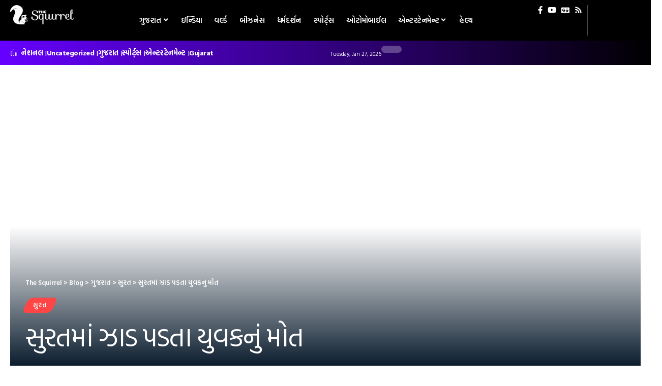

--- FILE ---
content_type: text/html; charset=UTF-8
request_url: https://www.thesquirrel.in/surat-tree-kills-young-man/
body_size: 25343
content:
<!DOCTYPE html><html lang="en-US" prefix="og: https://ogp.me/ns#"><head><script data-no-optimize="1">var litespeed_docref=sessionStorage.getItem("litespeed_docref");litespeed_docref&&(Object.defineProperty(document,"referrer",{get:function(){return litespeed_docref}}),sessionStorage.removeItem("litespeed_docref"));</script> <meta charset="UTF-8" /><meta http-equiv="X-UA-Compatible" content="IE=edge" /><meta name="viewport" content="width=device-width, initial-scale=1.0" /><link rel="profile" href="https://gmpg.org/xfn/11" /><style>img:is([sizes="auto" i], [sizes^="auto," i]) { contain-intrinsic-size: 3000px 1500px }</style><title>સુરતમાં ઝાડ પડતા યુવકનું મોત - Surat Tree Kills Young Man - સુરત News - The Squirrel</title><meta name="description" content="સુરત - સુરતના અઠવાલાઇન્સમાં ન્યૂ કોર્ટ સામે આવેલા ઓલપાડી મહોલ્લામાં ઝાડ પડતા એક યુવકનું મોત નીપજ્યું હતું. વર્ષોથી આ વડનું ઝાડ એ જગ્યાએ ઊભું હતું. ત્યારે કોઈ"/><meta name="robots" content="follow, index, max-snippet:-1, max-video-preview:-1, max-image-preview:large"/><link rel="preconnect" href="https://fonts.gstatic.com" crossorigin><link rel="preload" as="style" onload="this.onload=null;this.rel='stylesheet'" id="rb-preload-gfonts" href="https://fonts.googleapis.com/css?family=Hind+Vadodara%3A300%2C400%2C500%2C600%2C700%7CAlmarai%3A400%2C700&amp;display=swap" crossorigin><noscript><link rel="stylesheet" href="https://fonts.googleapis.com/css?family=Hind+Vadodara%3A300%2C400%2C500%2C600%2C700%7CAlmarai%3A400%2C700&amp;display=swap"></noscript><link rel="canonical" href="https://www.thesquirrel.in/surat-tree-kills-young-man/" /><meta property="og:locale" content="en_US" /><meta property="og:type" content="article" /><meta property="og:title" content="સુરતમાં ઝાડ પડતા યુવકનું મોત - Surat Tree Kills Young Man - સુરત News - The Squirrel" /><meta property="og:description" content="સુરત - સુરતના અઠવાલાઇન્સમાં ન્યૂ કોર્ટ સામે આવેલા ઓલપાડી મહોલ્લામાં ઝાડ પડતા એક યુવકનું મોત નીપજ્યું હતું. વર્ષોથી આ વડનું ઝાડ એ જગ્યાએ ઊભું હતું. ત્યારે કોઈ" /><meta property="og:url" content="https://www.thesquirrel.in/surat-tree-kills-young-man/" /><meta property="og:site_name" content="Gujarati News, News in Gujarati – ગુજરાત સમાચાર | The Squirrel" /><meta property="article:publisher" content="https://www.facebook.com/thesquirrelin" /><meta property="article:author" content="https://www.facebook.com/thesquirrelin" /><meta property="article:section" content="સુરત" /><meta property="og:updated_time" content="2019-08-17T06:34:25+05:30" /><meta property="og:image" content="https://www.thesquirrel.in/wp-content/uploads/2019/08/VID-20190816-WA0544.mp4.00_00_03_28.Still001.jpg" /><meta property="og:image:secure_url" content="https://www.thesquirrel.in/wp-content/uploads/2019/08/VID-20190816-WA0544.mp4.00_00_03_28.Still001.jpg" /><meta property="og:image:width" content="640" /><meta property="og:image:height" content="352" /><meta property="og:image:alt" content="સુરતમાં ઝાડ પડતા યુવકનું મોત" /><meta property="og:image:type" content="image/jpeg" /><meta property="article:published_time" content="2019-08-17T06:33:58+05:30" /><meta property="article:modified_time" content="2019-08-17T06:34:25+05:30" /><meta name="twitter:card" content="summary_large_image" /><meta name="twitter:title" content="સુરતમાં ઝાડ પડતા યુવકનું મોત - Surat Tree Kills Young Man - સુરત News - The Squirrel" /><meta name="twitter:description" content="સુરત - સુરતના અઠવાલાઇન્સમાં ન્યૂ કોર્ટ સામે આવેલા ઓલપાડી મહોલ્લામાં ઝાડ પડતા એક યુવકનું મોત નીપજ્યું હતું. વર્ષોથી આ વડનું ઝાડ એ જગ્યાએ ઊભું હતું. ત્યારે કોઈ" /><meta name="twitter:site" content="@thesquirrelin" /><meta name="twitter:creator" content="@thesquirrelin" /><meta name="twitter:image" content="https://www.thesquirrel.in/wp-content/uploads/2019/08/VID-20190816-WA0544.mp4.00_00_03_28.Still001.jpg" /><meta name="twitter:label1" content="Written by" /><meta name="twitter:data1" content="admin" /><meta name="twitter:label2" content="Time to read" /><meta name="twitter:data2" content="1 minute" /> <script type="application/ld+json" class="rank-math-schema">{"@context":"https://schema.org","@graph":[{"@type":"Organization","@id":"https://www.thesquirrel.in/#organization","name":"Gujarati News, News in Gujarati \u2013 \u0a97\u0ac1\u0a9c\u0ab0\u0abe\u0aa4 \u0ab8\u0aae\u0abe\u0a9a\u0abe\u0ab0 | The Squirrel","sameAs":["https://www.facebook.com/thesquirrelin","https://twitter.com/thesquirrelin"],"logo":{"@type":"ImageObject","@id":"https://www.thesquirrel.in/#logo","url":"https://www.thesquirrel.in/wp-content/uploads/2019/09/The-Squireel-Logo.png","contentUrl":"https://www.thesquirrel.in/wp-content/uploads/2019/09/The-Squireel-Logo.png","caption":"Gujarati News, News in Gujarati \u2013 \u0a97\u0ac1\u0a9c\u0ab0\u0abe\u0aa4 \u0ab8\u0aae\u0abe\u0a9a\u0abe\u0ab0 | The Squirrel","inLanguage":"en-US","width":"800","height":"800"}},{"@type":"WebSite","@id":"https://www.thesquirrel.in/#website","url":"https://www.thesquirrel.in","name":"Gujarati News, News in Gujarati \u2013 \u0a97\u0ac1\u0a9c\u0ab0\u0abe\u0aa4 \u0ab8\u0aae\u0abe\u0a9a\u0abe\u0ab0 | The Squirrel","alternateName":"Gujarati Samachar","publisher":{"@id":"https://www.thesquirrel.in/#organization"},"inLanguage":"en-US"},{"@type":"ImageObject","@id":"https://www.thesquirrel.in/wp-content/uploads/2019/08/VID-20190816-WA0544.mp4.00_00_03_28.Still001.jpg","url":"https://www.thesquirrel.in/wp-content/uploads/2019/08/VID-20190816-WA0544.mp4.00_00_03_28.Still001.jpg","width":"640","height":"352","inLanguage":"en-US"},{"@type":"WebPage","@id":"https://www.thesquirrel.in/surat-tree-kills-young-man/#webpage","url":"https://www.thesquirrel.in/surat-tree-kills-young-man/","name":"\u0ab8\u0ac1\u0ab0\u0aa4\u0aae\u0abe\u0a82 \u0a9d\u0abe\u0aa1 \u0aaa\u0aa1\u0aa4\u0abe \u0aaf\u0ac1\u0ab5\u0a95\u0aa8\u0ac1\u0a82 \u0aae\u0acb\u0aa4 - Surat Tree Kills Young Man - \u0ab8\u0ac1\u0ab0\u0aa4 News - The Squirrel","datePublished":"2019-08-17T06:33:58+05:30","dateModified":"2019-08-17T06:34:25+05:30","isPartOf":{"@id":"https://www.thesquirrel.in/#website"},"primaryImageOfPage":{"@id":"https://www.thesquirrel.in/wp-content/uploads/2019/08/VID-20190816-WA0544.mp4.00_00_03_28.Still001.jpg"},"inLanguage":"en-US"},{"@type":"Person","@id":"https://www.thesquirrel.in/author/admin/","name":"admin","url":"https://www.thesquirrel.in/author/admin/","image":{"@type":"ImageObject","@id":"https://www.thesquirrel.in/wp-content/litespeed/avatar/536388546fa04529c6bb0aee4de791a5.jpg?ver=1768857360","url":"https://www.thesquirrel.in/wp-content/litespeed/avatar/536388546fa04529c6bb0aee4de791a5.jpg?ver=1768857360","caption":"admin","inLanguage":"en-US"},"worksFor":{"@id":"https://www.thesquirrel.in/#organization"}},{"@type":"NewsArticle","headline":"\u0ab8\u0ac1\u0ab0\u0aa4 News - \u0ab8\u0ac1\u0ab0\u0aa4\u0aae\u0abe\u0a82 \u0a9d\u0abe\u0aa1 \u0aaa\u0aa1\u0aa4\u0abe \u0aaf\u0ac1\u0ab5\u0a95\u0aa8\u0ac1\u0a82 \u0aae\u0acb\u0aa4 - Surat Tree Kills Young Man - \u0ab8\u0ac1\u0ab0\u0aa4 News - The Squirrel","datePublished":"2019-08-17T06:33:58+05:30","dateModified":"2019-08-17T06:34:25+05:30","articleSection":"\u0ab8\u0ac1\u0ab0\u0aa4","author":{"@id":"https://www.thesquirrel.in/author/admin/","name":"admin"},"publisher":{"@id":"https://www.thesquirrel.in/#organization"},"description":"\u0ab8\u0ac1\u0ab0\u0aa4 News - \u0ab8\u0ac1\u0ab0\u0aa4 - \u0ab8\u0ac1\u0ab0\u0aa4\u0aa8\u0abe \u0a85\u0aa0\u0ab5\u0abe\u0ab2\u0abe\u0a87\u0aa8\u0acd\u0ab8\u0aae\u0abe\u0a82 \u0aa8\u0acd\u0aaf\u0ac2 \u0a95\u0acb\u0ab0\u0acd\u0a9f \u0ab8\u0abe\u0aae\u0ac7 \u0a86\u0ab5\u0ac7\u0ab2\u0abe \u0a93\u0ab2\u0aaa\u0abe\u0aa1\u0ac0 \u0aae\u0ab9\u0acb\u0ab2\u0acd\u0ab2\u0abe\u0aae\u0abe\u0a82 \u0a9d\u0abe\u0aa1 \u0aaa\u0aa1\u0aa4\u0abe \u0a8f\u0a95 \u0aaf\u0ac1\u0ab5\u0a95\u0aa8\u0ac1\u0a82 \u0aae\u0acb\u0aa4 \u0aa8\u0ac0\u0aaa\u0a9c\u0acd\u0aaf\u0ac1\u0a82 \u0ab9\u0aa4\u0ac1\u0a82. \u0ab5\u0ab0\u0acd\u0ab7\u0acb\u0aa5\u0ac0 \u0a86 \u0ab5\u0aa1\u0aa8\u0ac1\u0a82 \u0a9d\u0abe\u0aa1 \u0a8f \u0a9c\u0a97\u0acd\u0aaf\u0abe\u0a8f \u0a8a\u0aad\u0ac1\u0a82 \u0ab9\u0aa4\u0ac1\u0a82. \u0aa4\u0acd\u0aaf\u0abe\u0ab0\u0ac7 \u0a95\u0acb\u0a88","name":"\u0ab8\u0ac1\u0ab0\u0aa4 News - \u0ab8\u0ac1\u0ab0\u0aa4\u0aae\u0abe\u0a82 \u0a9d\u0abe\u0aa1 \u0aaa\u0aa1\u0aa4\u0abe \u0aaf\u0ac1\u0ab5\u0a95\u0aa8\u0ac1\u0a82 \u0aae\u0acb\u0aa4 - Surat Tree Kills Young Man - \u0ab8\u0ac1\u0ab0\u0aa4 News - The Squirrel","@id":"https://www.thesquirrel.in/surat-tree-kills-young-man/#richSnippet","isPartOf":{"@id":"https://www.thesquirrel.in/surat-tree-kills-young-man/#webpage"},"image":{"@id":"https://www.thesquirrel.in/wp-content/uploads/2019/08/VID-20190816-WA0544.mp4.00_00_03_28.Still001.jpg"},"inLanguage":"en-US","mainEntityOfPage":{"@id":"https://www.thesquirrel.in/surat-tree-kills-young-man/#webpage"}}]}</script> <link rel="alternate" type="application/rss+xml" title="The Squirrel &raquo; Feed" href="https://www.thesquirrel.in/feed/" /><link rel="alternate" type="application/rss+xml" title="The Squirrel &raquo; Comments Feed" href="https://www.thesquirrel.in/comments/feed/" /><link rel="alternate" type="application/rss+xml" title="The Squirrel &raquo; સુરતમાં ઝાડ પડતા યુવકનું મોત Comments Feed" href="https://www.thesquirrel.in/surat-tree-kills-young-man/feed/" /><link rel="pingback" href="https://www.thesquirrel.in/xmlrpc.php"/> <script type="application/ld+json">{
    "@context": "https://schema.org",
    "@type": "Organization",
    "legalName": "The Squirrel",
    "url": "https://www.thesquirrel.in/",
    "logo": "https://www.thesquirrel.in/wp-content/uploads/2023/08/site-logo.png",
    "sameAs": [
        "https://www.facebook.com/thesquirrelin/",
        "https://www.youtube.com/@thesquirrelin",
        "https://www.thesquirrel.in/feed"
    ]
}</script> <link data-optimized="2" rel="stylesheet" href="https://www.thesquirrel.in/wp-content/litespeed/css/e1b433b9276f2a39491f81eac3b46ab7.css?ver=1f736" /><style id='classic-theme-styles-inline-css'>/*! This file is auto-generated */
.wp-block-button__link{color:#fff;background-color:#32373c;border-radius:9999px;box-shadow:none;text-decoration:none;padding:calc(.667em + 2px) calc(1.333em + 2px);font-size:1.125em}.wp-block-file__button{background:#32373c;color:#fff;text-decoration:none}</style><style id='global-styles-inline-css'>:root{--wp--preset--aspect-ratio--square: 1;--wp--preset--aspect-ratio--4-3: 4/3;--wp--preset--aspect-ratio--3-4: 3/4;--wp--preset--aspect-ratio--3-2: 3/2;--wp--preset--aspect-ratio--2-3: 2/3;--wp--preset--aspect-ratio--16-9: 16/9;--wp--preset--aspect-ratio--9-16: 9/16;--wp--preset--color--black: #000000;--wp--preset--color--cyan-bluish-gray: #abb8c3;--wp--preset--color--white: #ffffff;--wp--preset--color--pale-pink: #f78da7;--wp--preset--color--vivid-red: #cf2e2e;--wp--preset--color--luminous-vivid-orange: #ff6900;--wp--preset--color--luminous-vivid-amber: #fcb900;--wp--preset--color--light-green-cyan: #7bdcb5;--wp--preset--color--vivid-green-cyan: #00d084;--wp--preset--color--pale-cyan-blue: #8ed1fc;--wp--preset--color--vivid-cyan-blue: #0693e3;--wp--preset--color--vivid-purple: #9b51e0;--wp--preset--gradient--vivid-cyan-blue-to-vivid-purple: linear-gradient(135deg,rgba(6,147,227,1) 0%,rgb(155,81,224) 100%);--wp--preset--gradient--light-green-cyan-to-vivid-green-cyan: linear-gradient(135deg,rgb(122,220,180) 0%,rgb(0,208,130) 100%);--wp--preset--gradient--luminous-vivid-amber-to-luminous-vivid-orange: linear-gradient(135deg,rgba(252,185,0,1) 0%,rgba(255,105,0,1) 100%);--wp--preset--gradient--luminous-vivid-orange-to-vivid-red: linear-gradient(135deg,rgba(255,105,0,1) 0%,rgb(207,46,46) 100%);--wp--preset--gradient--very-light-gray-to-cyan-bluish-gray: linear-gradient(135deg,rgb(238,238,238) 0%,rgb(169,184,195) 100%);--wp--preset--gradient--cool-to-warm-spectrum: linear-gradient(135deg,rgb(74,234,220) 0%,rgb(151,120,209) 20%,rgb(207,42,186) 40%,rgb(238,44,130) 60%,rgb(251,105,98) 80%,rgb(254,248,76) 100%);--wp--preset--gradient--blush-light-purple: linear-gradient(135deg,rgb(255,206,236) 0%,rgb(152,150,240) 100%);--wp--preset--gradient--blush-bordeaux: linear-gradient(135deg,rgb(254,205,165) 0%,rgb(254,45,45) 50%,rgb(107,0,62) 100%);--wp--preset--gradient--luminous-dusk: linear-gradient(135deg,rgb(255,203,112) 0%,rgb(199,81,192) 50%,rgb(65,88,208) 100%);--wp--preset--gradient--pale-ocean: linear-gradient(135deg,rgb(255,245,203) 0%,rgb(182,227,212) 50%,rgb(51,167,181) 100%);--wp--preset--gradient--electric-grass: linear-gradient(135deg,rgb(202,248,128) 0%,rgb(113,206,126) 100%);--wp--preset--gradient--midnight: linear-gradient(135deg,rgb(2,3,129) 0%,rgb(40,116,252) 100%);--wp--preset--font-size--small: 13px;--wp--preset--font-size--medium: 20px;--wp--preset--font-size--large: 36px;--wp--preset--font-size--x-large: 42px;--wp--preset--spacing--20: 0.44rem;--wp--preset--spacing--30: 0.67rem;--wp--preset--spacing--40: 1rem;--wp--preset--spacing--50: 1.5rem;--wp--preset--spacing--60: 2.25rem;--wp--preset--spacing--70: 3.38rem;--wp--preset--spacing--80: 5.06rem;--wp--preset--shadow--natural: 6px 6px 9px rgba(0, 0, 0, 0.2);--wp--preset--shadow--deep: 12px 12px 50px rgba(0, 0, 0, 0.4);--wp--preset--shadow--sharp: 6px 6px 0px rgba(0, 0, 0, 0.2);--wp--preset--shadow--outlined: 6px 6px 0px -3px rgba(255, 255, 255, 1), 6px 6px rgba(0, 0, 0, 1);--wp--preset--shadow--crisp: 6px 6px 0px rgba(0, 0, 0, 1);}:where(.is-layout-flex){gap: 0.5em;}:where(.is-layout-grid){gap: 0.5em;}body .is-layout-flex{display: flex;}.is-layout-flex{flex-wrap: wrap;align-items: center;}.is-layout-flex > :is(*, div){margin: 0;}body .is-layout-grid{display: grid;}.is-layout-grid > :is(*, div){margin: 0;}:where(.wp-block-columns.is-layout-flex){gap: 2em;}:where(.wp-block-columns.is-layout-grid){gap: 2em;}:where(.wp-block-post-template.is-layout-flex){gap: 1.25em;}:where(.wp-block-post-template.is-layout-grid){gap: 1.25em;}.has-black-color{color: var(--wp--preset--color--black) !important;}.has-cyan-bluish-gray-color{color: var(--wp--preset--color--cyan-bluish-gray) !important;}.has-white-color{color: var(--wp--preset--color--white) !important;}.has-pale-pink-color{color: var(--wp--preset--color--pale-pink) !important;}.has-vivid-red-color{color: var(--wp--preset--color--vivid-red) !important;}.has-luminous-vivid-orange-color{color: var(--wp--preset--color--luminous-vivid-orange) !important;}.has-luminous-vivid-amber-color{color: var(--wp--preset--color--luminous-vivid-amber) !important;}.has-light-green-cyan-color{color: var(--wp--preset--color--light-green-cyan) !important;}.has-vivid-green-cyan-color{color: var(--wp--preset--color--vivid-green-cyan) !important;}.has-pale-cyan-blue-color{color: var(--wp--preset--color--pale-cyan-blue) !important;}.has-vivid-cyan-blue-color{color: var(--wp--preset--color--vivid-cyan-blue) !important;}.has-vivid-purple-color{color: var(--wp--preset--color--vivid-purple) !important;}.has-black-background-color{background-color: var(--wp--preset--color--black) !important;}.has-cyan-bluish-gray-background-color{background-color: var(--wp--preset--color--cyan-bluish-gray) !important;}.has-white-background-color{background-color: var(--wp--preset--color--white) !important;}.has-pale-pink-background-color{background-color: var(--wp--preset--color--pale-pink) !important;}.has-vivid-red-background-color{background-color: var(--wp--preset--color--vivid-red) !important;}.has-luminous-vivid-orange-background-color{background-color: var(--wp--preset--color--luminous-vivid-orange) !important;}.has-luminous-vivid-amber-background-color{background-color: var(--wp--preset--color--luminous-vivid-amber) !important;}.has-light-green-cyan-background-color{background-color: var(--wp--preset--color--light-green-cyan) !important;}.has-vivid-green-cyan-background-color{background-color: var(--wp--preset--color--vivid-green-cyan) !important;}.has-pale-cyan-blue-background-color{background-color: var(--wp--preset--color--pale-cyan-blue) !important;}.has-vivid-cyan-blue-background-color{background-color: var(--wp--preset--color--vivid-cyan-blue) !important;}.has-vivid-purple-background-color{background-color: var(--wp--preset--color--vivid-purple) !important;}.has-black-border-color{border-color: var(--wp--preset--color--black) !important;}.has-cyan-bluish-gray-border-color{border-color: var(--wp--preset--color--cyan-bluish-gray) !important;}.has-white-border-color{border-color: var(--wp--preset--color--white) !important;}.has-pale-pink-border-color{border-color: var(--wp--preset--color--pale-pink) !important;}.has-vivid-red-border-color{border-color: var(--wp--preset--color--vivid-red) !important;}.has-luminous-vivid-orange-border-color{border-color: var(--wp--preset--color--luminous-vivid-orange) !important;}.has-luminous-vivid-amber-border-color{border-color: var(--wp--preset--color--luminous-vivid-amber) !important;}.has-light-green-cyan-border-color{border-color: var(--wp--preset--color--light-green-cyan) !important;}.has-vivid-green-cyan-border-color{border-color: var(--wp--preset--color--vivid-green-cyan) !important;}.has-pale-cyan-blue-border-color{border-color: var(--wp--preset--color--pale-cyan-blue) !important;}.has-vivid-cyan-blue-border-color{border-color: var(--wp--preset--color--vivid-cyan-blue) !important;}.has-vivid-purple-border-color{border-color: var(--wp--preset--color--vivid-purple) !important;}.has-vivid-cyan-blue-to-vivid-purple-gradient-background{background: var(--wp--preset--gradient--vivid-cyan-blue-to-vivid-purple) !important;}.has-light-green-cyan-to-vivid-green-cyan-gradient-background{background: var(--wp--preset--gradient--light-green-cyan-to-vivid-green-cyan) !important;}.has-luminous-vivid-amber-to-luminous-vivid-orange-gradient-background{background: var(--wp--preset--gradient--luminous-vivid-amber-to-luminous-vivid-orange) !important;}.has-luminous-vivid-orange-to-vivid-red-gradient-background{background: var(--wp--preset--gradient--luminous-vivid-orange-to-vivid-red) !important;}.has-very-light-gray-to-cyan-bluish-gray-gradient-background{background: var(--wp--preset--gradient--very-light-gray-to-cyan-bluish-gray) !important;}.has-cool-to-warm-spectrum-gradient-background{background: var(--wp--preset--gradient--cool-to-warm-spectrum) !important;}.has-blush-light-purple-gradient-background{background: var(--wp--preset--gradient--blush-light-purple) !important;}.has-blush-bordeaux-gradient-background{background: var(--wp--preset--gradient--blush-bordeaux) !important;}.has-luminous-dusk-gradient-background{background: var(--wp--preset--gradient--luminous-dusk) !important;}.has-pale-ocean-gradient-background{background: var(--wp--preset--gradient--pale-ocean) !important;}.has-electric-grass-gradient-background{background: var(--wp--preset--gradient--electric-grass) !important;}.has-midnight-gradient-background{background: var(--wp--preset--gradient--midnight) !important;}.has-small-font-size{font-size: var(--wp--preset--font-size--small) !important;}.has-medium-font-size{font-size: var(--wp--preset--font-size--medium) !important;}.has-large-font-size{font-size: var(--wp--preset--font-size--large) !important;}.has-x-large-font-size{font-size: var(--wp--preset--font-size--x-large) !important;}
:where(.wp-block-post-template.is-layout-flex){gap: 1.25em;}:where(.wp-block-post-template.is-layout-grid){gap: 1.25em;}
:where(.wp-block-columns.is-layout-flex){gap: 2em;}:where(.wp-block-columns.is-layout-grid){gap: 2em;}
:root :where(.wp-block-pullquote){font-size: 1.5em;line-height: 1.6;}</style><style id='foxiz-style-inline-css'>:root {--body-family:Hind Vadodara, Arial, Helvetica, sans-serif;--body-fweight:400;--body-transform:none;--body-fsize:17px;--h1-family:Hind Vadodara, Arial, Helvetica, sans-serif;--h1-fweight:600;--h1-fsize:40px;--h1-fspace:-0.04375em;--h2-family:Hind Vadodara, Arial, Helvetica, sans-serif;--h2-fweight:600;--h2-fsize:30px;--h2-fspace:-0.03333em;--h3-family:Hind Vadodara, Arial, Helvetica, sans-serif;--h3-fweight:600;--h3-fsize:21px;--h3-fspace:-0.03571em;--h4-family:Hind Vadodara, Arial, Helvetica, sans-serif;--h4-fweight:600;--h4-fsize:17px;--h4-fspace:-0.02941em;--h5-family:Hind Vadodara, Arial, Helvetica, sans-serif;--h5-fweight:600;--h5-fsize:16px;--h5-fspace:-0.03125em;--h6-family:Hind Vadodara, Arial, Helvetica, sans-serif;--h6-fweight:600;--h6-fsize:14px;--h6-fspace:-0.03571em;--cat-family:Hind Vadodara, Arial, Helvetica, sans-serif;--cat-fweight:600;--cat-fsize:11px;--meta-family:Hind Vadodara, Arial, Helvetica, sans-serif;--meta-fweight:400;--meta-fsize:12px;--meta-b-family:Hind Vadodara, Arial, Helvetica, sans-serif;--meta-b-fweight:400;--input-family:Almarai;--input-fweight:400;--input-fsize:14px;--btn-family:Almarai;--btn-fweight:700;--btn-fsize:13px;--menu-family:Hind Vadodara, Arial, Helvetica, sans-serif;--menu-fweight:600;--menu-fsize:15px;--submenu-family:Hind Vadodara, Arial, Helvetica, sans-serif;--submenu-fweight:600;--dwidgets-family:Hind Vadodara, Arial, Helvetica, sans-serif;--dwidgets-fweight:600;--headline-family:Hind Vadodara, Arial, Helvetica, sans-serif;--headline-fweight:400;--headline-fsize:52px;--headline-fspace:-0.03846em;--tagline-family:Hind Vadodara, Arial, Helvetica, sans-serif;--tagline-fweight:400;--tagline-fsize:24px;--heading-family:Hind Vadodara, Arial, Helvetica, sans-serif;--heading-fweight:600;--subheading-family:Hind Vadodara, Arial, Helvetica, sans-serif;--subheading-fweight:400;--quote-family:Hind Vadodara, Arial, Helvetica, sans-serif;--quote-fweight:400;--excerpt-family:Hind Vadodara, Arial, Helvetica, sans-serif;--excerpt-fweight:400;--bcrumb-family:Hind Vadodara, Arial, Helvetica, sans-serif;--bcrumb-fweight:600;--bcrumb-fsize:13px;--readmore-fsize : 13px;--excerpt-fsize : 15px;--headline-s-fsize : 48px;--tagline-s-fsize : 22px;}@media (max-width: 1024px) {body {--body-fsize : 16px;--h1-fsize : 34px;--h2-fsize : 26px;--h3-fsize : 20px;--h4-fsize : 16px;--h5-fsize : 15px;--h6-fsize : 13px;--cat-fsize : 10px;--meta-fsize : 11px;--readmore-fsize : 12px;--input-fsize : 14px;--btn-fsize : 12px;--bcrumb-fsize : 12px;--excerpt-fsize : 14px;--headline-fsize : 36px;--headline-s-fsize : 36px;--tagline-fsize : 18px;--tagline-s-fsize : 18px;}}@media (max-width: 767px) {body {--body-fsize : 15px;--h1-fsize : 28px;--h2-fsize : 22px;--h3-fsize : 19px;--h4-fsize : 15px;--h5-fsize : 15px;--h6-fsize : 13px;--cat-fsize : 10px;--meta-fsize : 11px;--readmore-fsize : 12px;--input-fsize : 14px;--btn-fsize : 12px;--bcrumb-fsize : 11px;--excerpt-fsize : 13px;--headline-fsize : 30px;--headline-s-fsize : 30px;--tagline-fsize : 18px;--tagline-s-fsize : 18px;}}:root {--g-color :#ff4545;--g-color-90 :#ff4545e6;--dark-accent :#001325;--dark-accent-90 :#001325e6;--dark-accent-0 :#00132500;}[data-theme="dark"], .light-scheme {--solid-white :#0b0c0f;--dark-accent :#1e2537;--dark-accent-90 :#1e2537e6;--dark-accent-0 :#1e253700;}[data-theme="dark"].is-hd-4 {--nav-bg: #191c20;--nav-bg-from: #191c20;--nav-bg-to: #191c20;}[data-theme="dark"].is-hd-5, [data-theme="dark"].is-hd-5:not(.sticky-on) {--nav-bg: #191c20;--nav-bg-from: #191c20;--nav-bg-to: #191c20;}:root {--mbnav-bg: #000000;--mbnav-bg-from: #000000;--mbnav-bg-to: #000000;--submbnav-bg: #1e2537;--submbnav-bg-from: #1e2537;--submbnav-bg-to: #0b0c0f;--mbnav-color :#ffffff;--submbnav-color :#ffffff;--submbnav-color-10 :#ffffff1a;}[data-theme="dark"] {--mbnav-bg: #000000;--mbnav-bg-from: #000000;--mbnav-bg-to: #000000;--submbnav-bg: #1e2537;--submbnav-bg-from: #1e2537;--submbnav-bg-to: #0b0c0f;--mbnav-color :#ffffff;--submbnav-color :#ffffff;}:root {--round-3 :9px;--round-5 :12px;--round-7 :17px;--hyperlink-line-color :var(--g-color);--s-content-width : 760px;--max-width-wo-sb : 840px;--s10-feat-ratio :45%;--s11-feat-ratio :45%;}.p-readmore { font-family:Hind Vadodara, Arial, Helvetica, sans-serif;font-weight:400;}.mobile-menu > li > a  { font-family:Hind Vadodara, Arial, Helvetica, sans-serif;font-weight:400;font-size:14px;}.mobile-menu .sub-menu a, .logged-mobile-menu a { font-family:Hind Vadodara, Arial, Helvetica, sans-serif;font-weight:400;font-size:15px;}.mobile-qview a { font-family:Hind Vadodara, Arial, Helvetica, sans-serif;font-weight:600;font-size:13px;}.search-header:before { background-repeat : no-repeat;background-size : cover;background-image : url(https://foxiz.themeruby.com/innovation/wp-content/uploads/sites/6/2023/12/bg5.jpg);background-attachment : scroll;background-position : center center;}[data-theme="dark"] .search-header:before { background-repeat : no-repeat;background-size : cover;background-attachment : scroll;background-position : center center;}#amp-mobile-version-switcher { display: none; }.search-icon-svg { -webkit-mask-image: url(https://foxiz.themeruby.com/innovation/wp-content/uploads/sites/6/2023/12/search.svg);mask-image: url(https://foxiz.themeruby.com/innovation/wp-content/uploads/sites/6/2023/12/search.svg); }.mobile-menu .sub-menu > * {flex: 0 0 100%}.live-tag:after { content: "Live Updates: "}</style> <script type="litespeed/javascript" data-src="https://www.thesquirrel.in/wp-includes/js/jquery/jquery.min.js" id="jquery-core-js"></script> <link rel="preload" href="https://www.thesquirrel.in/wp-content/themes/foxiz/assets/fonts/icons.woff2?2.3" as="font" type="font/woff2" crossorigin="anonymous"><link rel="https://api.w.org/" href="https://www.thesquirrel.in/wp-json/" /><link rel="alternate" title="JSON" type="application/json" href="https://www.thesquirrel.in/wp-json/wp/v2/posts/1241" /><link rel="EditURI" type="application/rsd+xml" title="RSD" href="https://www.thesquirrel.in/xmlrpc.php?rsd" /><meta name="generator" content="WordPress 6.8.3" /><link rel='shortlink' href='https://www.thesquirrel.in/?p=1241' /><link rel="alternate" title="oEmbed (JSON)" type="application/json+oembed" href="https://www.thesquirrel.in/wp-json/oembed/1.0/embed?url=https%3A%2F%2Fwww.thesquirrel.in%2Fsurat-tree-kills-young-man%2F" /><link rel="alternate" title="oEmbed (XML)" type="text/xml+oembed" href="https://www.thesquirrel.in/wp-json/oembed/1.0/embed?url=https%3A%2F%2Fwww.thesquirrel.in%2Fsurat-tree-kills-young-man%2F&#038;format=xml" />
 <script type="litespeed/javascript">(function(w,d,s,l,i){w[l]=w[l]||[];w[l].push({'gtm.start':new Date().getTime(),event:'gtm.js'});var f=d.getElementsByTagName(s)[0],j=d.createElement(s),dl=l!='dataLayer'?'&l='+l:'';j.async=!0;j.src='https://www.googletagmanager.com/gtm.js?id='+i+dl;f.parentNode.insertBefore(j,f)})(window,document,'script','dataLayer','GTM-5F6PZ85R')</script> <script type="litespeed/javascript">window.is_wp=1;window._izootoModule=window._izootoModule||{};window._izootoModule.swPath="https://www.thesquirrel.in/wp-content/plugins/izooto-web-push/includes/service-worker.php?sw=0d16fd1715e11ea6427a2f5fcaeb67306dad0c32"</script> <script type="litespeed/javascript">window._izq=window._izq||[];window._izq.push(["init"])</script> <meta name="generator" content="Elementor 3.34.2; features: additional_custom_breakpoints; settings: css_print_method-external, google_font-enabled, font_display-swap"> <script type="application/ld+json">{
    "@context": "https://schema.org",
    "@type": "WebSite",
    "@id": "https://www.thesquirrel.in/#website",
    "url": "https://www.thesquirrel.in/",
    "name": "The Squirrel",
    "potentialAction": {
        "@type": "SearchAction",
        "target": "https://www.thesquirrel.in/?s={search_term_string}",
        "query-input": "required name=search_term_string"
    }
}</script> <style>.e-con.e-parent:nth-of-type(n+4):not(.e-lazyloaded):not(.e-no-lazyload),
				.e-con.e-parent:nth-of-type(n+4):not(.e-lazyloaded):not(.e-no-lazyload) * {
					background-image: none !important;
				}
				@media screen and (max-height: 1024px) {
					.e-con.e-parent:nth-of-type(n+3):not(.e-lazyloaded):not(.e-no-lazyload),
					.e-con.e-parent:nth-of-type(n+3):not(.e-lazyloaded):not(.e-no-lazyload) * {
						background-image: none !important;
					}
				}
				@media screen and (max-height: 640px) {
					.e-con.e-parent:nth-of-type(n+2):not(.e-lazyloaded):not(.e-no-lazyload),
					.e-con.e-parent:nth-of-type(n+2):not(.e-lazyloaded):not(.e-no-lazyload) * {
						background-image: none !important;
					}
				}</style> <script id="google_gtagjs" type="litespeed/javascript" data-src="https://www.googletagmanager.com/gtag/js?id=G-QBH5Q5Z44Q"></script> <script id="google_gtagjs-inline" type="litespeed/javascript">window.dataLayer=window.dataLayer||[];function gtag(){dataLayer.push(arguments)}gtag('js',new Date());gtag('config','G-QBH5Q5Z44Q',{})</script> <link rel="icon" href="https://www.thesquirrel.in/wp-content/uploads/2020/08/logo-80x80.jpg" sizes="32x32" /><link rel="icon" href="https://www.thesquirrel.in/wp-content/uploads/2020/08/logo.jpg" sizes="192x192" /><link rel="apple-touch-icon" href="https://www.thesquirrel.in/wp-content/uploads/2020/08/logo.jpg" /><meta name="msapplication-TileImage" content="https://www.thesquirrel.in/wp-content/uploads/2020/08/logo.jpg" /> <script type="litespeed/javascript" data-src="https://pagead2.googlesyndication.com/pagead/js/adsbygoogle.js?client=ca-pub-0023870779112864"
     crossorigin="anonymous"></script></head><body class="wp-singular post-template-default single single-post postid-1241 single-format-standard wp-embed-responsive wp-theme-foxiz personalized-all elementor-default elementor-kit-55097 menu-ani-1 hover-ani-2 btn-ani-1 is-rm-bg lmeta-label loader-1 is-hd-rb_template is-standard-3 is-backtop none-m-backtop " data-theme="default"> <script type="litespeed/javascript">(function(){let currentMode=null;const darkModeID='RubyDarkMode';currentMode=navigator.cookieEnabled?localStorage.getItem(darkModeID)||null:'default';if(!currentMode){currentMode='default';localStorage.setItem(darkModeID,'default')}
document.body.setAttribute('data-theme',currentMode==='dark'?'dark':'default')})()</script> 
<noscript>
<iframe data-lazyloaded="1" src="about:blank" data-litespeed-src="https://www.googletagmanager.com/ns.html?id=GTM-5F6PZ85R" height="0" width="0" style="display:none;visibility:hidden"></iframe>
</noscript><div class="site-outer"><div id="site-header" class="header-wrap rb-section header-template"><div class="reading-indicator"><span id="reading-progress"></span></div><div class="navbar-outer navbar-template-outer"><div id="header-template-holder"><div class="header-template-inner"><div data-elementor-type="wp-post" data-elementor-id="75732" class="elementor elementor-75732"><div class="elementor-element elementor-element-5ff7241 e-flex e-con-boxed e-con e-parent" data-id="5ff7241" data-element_type="container" data-settings="{&quot;background_background&quot;:&quot;classic&quot;}"><div class="e-con-inner"><div class="elementor-element elementor-element-39dd958 e-con-full e-flex e-con e-child" data-id="39dd958" data-element_type="container"><div class="elementor-element elementor-element-fe0c07e elementor-widget__width-initial elementor-widget elementor-widget-foxiz-logo" data-id="fe0c07e" data-element_type="widget" data-widget_type="foxiz-logo.default"><div class="elementor-widget-container"><div class="the-logo">
<a href="https://www.thesquirrel.in/">
<img data-lazyloaded="1" src="[data-uri]" loading="eager" decoding="async" data-mode="default" width="328" height="100" data-src="https://www.thesquirrel.in/wp-content/uploads/2023/08/site-white-logo.png" alt="The Squirrel"/>
<img data-lazyloaded="1" src="[data-uri]" loading="eager" decoding="async" data-mode="dark" width="328" height="100" data-src="https://www.thesquirrel.in/wp-content/uploads/2023/08/site-white-logo.png" alt=""/>
</a></div></div></div><div class="elementor-element elementor-element-33adcf5 elementor-widget__width-initial is-divider-none elementor-widget elementor-widget-foxiz-navigation" data-id="33adcf5" data-element_type="widget" data-widget_type="foxiz-navigation.default"><div class="elementor-widget-container"><nav id="site-navigation" class="main-menu-wrap template-menu" aria-label="main menu"><ul id="menu-main-menu" class="main-menu rb-menu large-menu" itemscope itemtype="https://www.schema.org/SiteNavigationElement"><li id="menu-item-465" class="menu-item menu-item-type-taxonomy menu-item-object-category current-post-ancestor menu-item-has-children menu-item-465"><a href="https://www.thesquirrel.in/category/gujarat/"><span>ગુજરાત</span></a><ul class="sub-menu"><li id="menu-item-466" class="menu-item menu-item-type-taxonomy menu-item-object-category menu-item-466"><a href="https://www.thesquirrel.in/category/gujarat/ahmedabad/"><span>અમદાવાદ</span></a></li><li id="menu-item-494" class="menu-item menu-item-type-taxonomy menu-item-object-category menu-item-494"><a href="https://www.thesquirrel.in/category/gujarat/vadodara/"><span>વડોદરા</span></a></li><li id="menu-item-497" class="menu-item menu-item-type-taxonomy menu-item-object-category current-post-ancestor current-menu-parent current-post-parent menu-item-497"><a href="https://www.thesquirrel.in/category/gujarat/surat/"><span>સુરત</span></a></li><li id="menu-item-493" class="menu-item menu-item-type-taxonomy menu-item-object-category menu-item-493"><a href="https://www.thesquirrel.in/category/gujarat/rajkot/"><span>રાજકોટ</span></a></li><li id="menu-item-475" class="menu-item menu-item-type-taxonomy menu-item-object-category menu-item-475"><a href="https://www.thesquirrel.in/category/gujarat/jamnagar/"><span>જામનગર</span></a></li><li id="menu-item-489" class="menu-item menu-item-type-taxonomy menu-item-object-category menu-item-489"><a href="https://www.thesquirrel.in/category/gujarat/bhavnagar/"><span>ભાવનગર</span></a></li><li id="menu-item-640" class="menu-item menu-item-type-custom menu-item-object-custom menu-item-has-children menu-item-640"><a href="#"><span>મારું શહેર</span></a><ul class="sub-menu"><li id="menu-item-470" class="menu-item menu-item-type-taxonomy menu-item-object-category menu-item-470"><a href="https://www.thesquirrel.in/category/gujarat/kutch/"><span>કચ્છ</span></a></li><li id="menu-item-471" class="menu-item menu-item-type-taxonomy menu-item-object-category menu-item-471"><a href="https://www.thesquirrel.in/category/gujarat/kheda/"><span>ખેડા</span></a></li><li id="menu-item-472" class="menu-item menu-item-type-taxonomy menu-item-object-category menu-item-472"><a href="https://www.thesquirrel.in/category/gujarat/gandhinagar/"><span>ગાંધીનગર</span></a></li><li id="menu-item-473" class="menu-item menu-item-type-taxonomy menu-item-object-category menu-item-473"><a href="https://www.thesquirrel.in/category/gujarat/gir-somnath/"><span>ગીર સોમનાથ</span></a></li><li id="menu-item-477" class="menu-item menu-item-type-taxonomy menu-item-object-category menu-item-477"><a href="https://www.thesquirrel.in/category/gujarat/dang/"><span>ડાંગ</span></a></li><li id="menu-item-474" class="menu-item menu-item-type-taxonomy menu-item-object-category menu-item-474"><a href="https://www.thesquirrel.in/category/gujarat/chhotaudaipur/"><span>છોટાઉદેપુર</span></a></li><li id="menu-item-476" class="menu-item menu-item-type-taxonomy menu-item-object-category menu-item-476"><a href="https://www.thesquirrel.in/category/gujarat/junagadh/"><span>જુનાગઢ</span></a></li><li id="menu-item-478" class="menu-item menu-item-type-taxonomy menu-item-object-category menu-item-478"><a href="https://www.thesquirrel.in/category/gujarat/tapi/"><span>તાપી</span></a></li><li id="menu-item-479" class="menu-item menu-item-type-taxonomy menu-item-object-category menu-item-479"><a href="https://www.thesquirrel.in/category/gujarat/dahod/"><span>દાહોદ</span></a></li><li id="menu-item-480" class="menu-item menu-item-type-taxonomy menu-item-object-category menu-item-480"><a href="https://www.thesquirrel.in/category/gujarat/devbhoomi-dwarka/"><span>દેવભુમિ દ્વારકા</span></a></li><li id="menu-item-481" class="menu-item menu-item-type-taxonomy menu-item-object-category menu-item-481"><a href="https://www.thesquirrel.in/category/gujarat/narmada/"><span>નર્મદા</span></a></li><li id="menu-item-482" class="menu-item menu-item-type-taxonomy menu-item-object-category menu-item-482"><a href="https://www.thesquirrel.in/category/gujarat/navsari/"><span>નવસારી</span></a></li><li id="menu-item-484" class="menu-item menu-item-type-taxonomy menu-item-object-category menu-item-484"><a href="https://www.thesquirrel.in/category/gujarat/patan/"><span>પાટણ</span></a></li><li id="menu-item-485" class="menu-item menu-item-type-taxonomy menu-item-object-category menu-item-485"><a href="https://www.thesquirrel.in/category/gujarat/porbandar/"><span>પોરબંદર</span></a></li><li id="menu-item-483" class="menu-item menu-item-type-taxonomy menu-item-object-category menu-item-483"><a href="https://www.thesquirrel.in/category/gujarat/panchmahal/"><span>પંચમહાલ</span></a></li><li id="menu-item-486" class="menu-item menu-item-type-taxonomy menu-item-object-category menu-item-486"><a href="https://www.thesquirrel.in/category/gujarat/banaskantha/"><span>બનાસકાંઠા</span></a></li><li id="menu-item-487" class="menu-item menu-item-type-taxonomy menu-item-object-category menu-item-487"><a href="https://www.thesquirrel.in/category/gujarat/botad/"><span>બોટાદ</span></a></li><li id="menu-item-488" class="menu-item menu-item-type-taxonomy menu-item-object-category menu-item-488"><a href="https://www.thesquirrel.in/category/gujarat/bharuch/"><span>ભરુચ</span></a></li><li id="menu-item-490" class="menu-item menu-item-type-taxonomy menu-item-object-category menu-item-490"><a href="https://www.thesquirrel.in/category/gujarat/mahisagar/"><span>મહિસાગર</span></a></li><li id="menu-item-491" class="menu-item menu-item-type-taxonomy menu-item-object-category menu-item-491"><a href="https://www.thesquirrel.in/category/gujarat/mehsana/"><span>મહેસાણા</span></a></li><li id="menu-item-492" class="menu-item menu-item-type-taxonomy menu-item-object-category menu-item-492"><a href="https://www.thesquirrel.in/category/gujarat/morbi/"><span>મોરબી</span></a></li><li id="menu-item-495" class="menu-item menu-item-type-taxonomy menu-item-object-category menu-item-495"><a href="https://www.thesquirrel.in/category/gujarat/valsad/"><span>વલસાડ</span></a></li><li id="menu-item-496" class="menu-item menu-item-type-taxonomy menu-item-object-category menu-item-496"><a href="https://www.thesquirrel.in/category/gujarat/sabarkantha/"><span>સાબરકાંઠા</span></a></li><li id="menu-item-498" class="menu-item menu-item-type-taxonomy menu-item-object-category menu-item-498"><a href="https://www.thesquirrel.in/category/gujarat/surendranagar/"><span>સુરેન્દ્રનગર</span></a></li><li id="menu-item-467" class="menu-item menu-item-type-taxonomy menu-item-object-category menu-item-467"><a href="https://www.thesquirrel.in/category/gujarat/amreli/"><span>અમરેલી</span></a></li><li id="menu-item-468" class="menu-item menu-item-type-taxonomy menu-item-object-category menu-item-468"><a href="https://www.thesquirrel.in/category/gujarat/aravali/"><span>અરવલ્લી</span></a></li><li id="menu-item-469" class="menu-item menu-item-type-taxonomy menu-item-object-category menu-item-469"><a href="https://www.thesquirrel.in/category/gujarat/anand/"><span>આણંદ</span></a></li></ul></li></ul></li><li id="menu-item-461" class="menu-item menu-item-type-taxonomy menu-item-object-category menu-item-461"><a href="https://www.thesquirrel.in/category/india/"><span>ઇન્ડિયા</span></a></li><li id="menu-item-501" class="menu-item menu-item-type-taxonomy menu-item-object-category menu-item-501"><a href="https://www.thesquirrel.in/category/international/"><span>વર્લ્ડ</span></a></li><li id="menu-item-500" class="menu-item menu-item-type-taxonomy menu-item-object-category menu-item-500"><a href="https://www.thesquirrel.in/category/business/"><span>બીઝનેસ</span></a></li><li id="menu-item-499" class="menu-item menu-item-type-taxonomy menu-item-object-category menu-item-499"><a href="https://www.thesquirrel.in/category/dharmadarshan/"><span>ધર્મદર્શન</span></a></li><li id="menu-item-502" class="menu-item menu-item-type-taxonomy menu-item-object-category menu-item-502"><a href="https://www.thesquirrel.in/category/sports/"><span>સ્પોર્ટ્સ</span></a></li><li id="menu-item-464" class="menu-item menu-item-type-taxonomy menu-item-object-category menu-item-464"><a href="https://www.thesquirrel.in/category/automobile/"><span>ઓટોમોબાઈલ</span></a></li><li id="menu-item-462" class="menu-item menu-item-type-taxonomy menu-item-object-category menu-item-has-children menu-item-462"><a href="https://www.thesquirrel.in/category/entertainment/"><span>એન્ટરટેનમેન્ટ</span></a><ul class="sub-menu"><li id="menu-item-463" class="menu-item menu-item-type-taxonomy menu-item-object-category menu-item-463"><a href="https://www.thesquirrel.in/category/entertainment/bollywood/"><span>બોલીવુડ</span></a></li></ul></li><li id="menu-item-503" class="menu-item menu-item-type-taxonomy menu-item-object-category menu-item-503"><a href="https://www.thesquirrel.in/category/lifestyle/health/"><span>હેલ્થ</span></a></li></ul></nav></div></div></div><div class="elementor-element elementor-element-46ba353 e-con-full e-flex e-con e-child" data-id="46ba353" data-element_type="container"><div class="elementor-element elementor-element-9bbd507 elementor-widget elementor-widget-foxiz-social-list" data-id="9bbd507" data-element_type="widget" data-widget_type="foxiz-social-list.default"><div class="elementor-widget-container"><div class="header-social-list"><div class="e-social-holder">
<a class="social-link-facebook" aria-label="Facebook" data-title="Facebook" href="https://www.facebook.com/thesquirrelin/" target="_blank" rel="noopener nofollow"><i class="rbi rbi-facebook" aria-hidden="true"></i></a><a class="social-link-youtube" aria-label="YouTube" data-title="YouTube" href="https://www.youtube.com/@thesquirrelin" target="_blank" rel="noopener nofollow"><i class="rbi rbi-youtube" aria-hidden="true"></i></a><a class="social-link-google-news" aria-label="Google News" data-title="Google News" href="https://news.google.com/publications/CAAqBwgKMPuO0wswyarqAw" target="_blank" rel="noopener nofollow"><i class="rbi rbi-gnews" aria-hidden="true"></i></a><a class="social-link-rss" aria-label="Rss" data-title="Rss" href="https://www.thesquirrel.in/feed" target="_blank" rel="noopener nofollow"><i class="rbi rbi-rss" aria-hidden="true"></i></a></div></div></div></div><div class="elementor-element elementor-element-67d7a40 elementor-widget elementor-widget-foxiz-search-icon" data-id="67d7a40" data-element_type="widget" data-widget_type="foxiz-search-icon.default"><div class="elementor-widget-container"><div class="wnav-holder w-header-search header-dropdown-outer">
<a href="#" data-title="Search" class="icon-holder header-element search-btn search-trigger" aria-label="search">
<span class="search-icon-svg"></span>							</a><div class="header-dropdown"><div class="header-search-form is-icon-layout"><form method="get" action="https://www.thesquirrel.in/" class="rb-search-form"  data-search="post" data-limit="0" data-follow="0" data-tax="category" data-dsource="0"  data-ptype=""><div class="search-form-inner"><span class="search-icon"><span class="search-icon-svg"></span></span><span class="search-text"><input type="text" class="field" placeholder="Search Headlines, News..." value="" name="s"/></span><span class="rb-search-submit"><input type="submit" value="Search"/><i class="rbi rbi-cright" aria-hidden="true"></i></span></div></form></div></div></div></div></div></div></div></div><div class="elementor-element elementor-element-5ed7f76 e-flex e-con-boxed e-con e-parent" data-id="5ed7f76" data-element_type="container" data-settings="{&quot;background_background&quot;:&quot;gradient&quot;}"><div class="e-con-inner"><div class="elementor-element elementor-element-43fbe7c is-divider-pipe elementor-widget elementor-widget-foxiz-quick-links" data-id="43fbe7c" data-element_type="widget" data-widget_type="foxiz-quick-links.default"><div class="elementor-widget-container"><div id="uid_43fbe7c" class="block-wrap block-qlinks qlayout-1 effect-dotted yes-nowrap qlinks-scroll light-scheme meta-s-gray-dot"><ul class="qlinks-inner"><li class="qlink qlinks-heading"><div class="qlink-label"><i class="rbi rbi-chart"></i></div></li><li class="qlink h5"><a href="https://www.thesquirrel.in/category/national/">નેશનલ</a></li><li class="qlink h5"><a href="https://www.thesquirrel.in/category/uncategorized/">Uncategorized</a></li><li class="qlink h5"><a href="https://www.thesquirrel.in/category/gujarat/">ગુજરાત</a></li><li class="qlink h5"><a href="https://www.thesquirrel.in/category/sports/">સ્પોર્ટ્સ</a></li><li class="qlink h5"><a href="https://www.thesquirrel.in/category/entertainment/">એન્ટરટેનમેન્ટ</a></li><li class="qlink h5"><a href="https://www.thesquirrel.in/tag/gujarat/">Gujarat</a></li></ul></div></div></div><div class="elementor-element elementor-element-cc0d705 e-con-full e-flex e-con e-child" data-id="cc0d705" data-element_type="container"><div class="elementor-element elementor-element-bcf9e23 elementor-widget elementor-widget-foxiz-current-date" data-id="bcf9e23" data-element_type="widget" data-widget_type="foxiz-current-date.default"><div class="elementor-widget-container">
<span class="current-date">Tuesday, Jan 27, 2026</span></div></div><div class="elementor-element elementor-element-14e84d8 elementor-widget elementor-widget-foxiz-dark-mode-toggle" data-id="14e84d8" data-element_type="widget" data-widget_type="foxiz-dark-mode-toggle.default"><div class="elementor-widget-container"><div class="dark-mode-toggle-wrap"><div class="dark-mode-toggle">
<span class="dark-mode-slide">
<i class="dark-mode-slide-btn mode-icon-dark" data-title="Switch to Light"><svg class="svg-icon svg-mode-dark" aria-hidden="true" role="img" focusable="false" xmlns="http://www.w3.org/2000/svg" viewBox="0 0 512 512"><path fill="currentColor" d="M507.681,209.011c-1.297-6.991-7.324-12.111-14.433-12.262c-7.104-0.122-13.347,4.711-14.936,11.643 c-15.26,66.497-73.643,112.94-141.978,112.94c-80.321,0-145.667-65.346-145.667-145.666c0-68.335,46.443-126.718,112.942-141.976 c6.93-1.59,11.791-7.826,11.643-14.934c-0.149-7.108-5.269-13.136-12.259-14.434C287.546,1.454,271.735,0,256,0 C187.62,0,123.333,26.629,74.98,74.981C26.628,123.333,0,187.62,0,256s26.628,132.667,74.98,181.019 C123.333,485.371,187.62,512,256,512s132.667-26.629,181.02-74.981C485.372,388.667,512,324.38,512,256 C512,240.278,510.546,224.469,507.681,209.011z" /></svg></i>
<i class="dark-mode-slide-btn mode-icon-default" data-title="Switch to Dark"><svg class="svg-icon svg-mode-light" aria-hidden="true" role="img" focusable="false" xmlns="http://www.w3.org/2000/svg" viewBox="0 0 232.447 232.447"><path fill="currentColor" d="M116.211,194.8c-4.143,0-7.5,3.357-7.5,7.5v22.643c0,4.143,3.357,7.5,7.5,7.5s7.5-3.357,7.5-7.5V202.3 C123.711,198.157,120.354,194.8,116.211,194.8z" /><path fill="currentColor" d="M116.211,37.645c4.143,0,7.5-3.357,7.5-7.5V7.505c0-4.143-3.357-7.5-7.5-7.5s-7.5,3.357-7.5,7.5v22.641 C108.711,34.288,112.068,37.645,116.211,37.645z" /><path fill="currentColor" d="M50.054,171.78l-16.016,16.008c-2.93,2.929-2.931,7.677-0.003,10.606c1.465,1.466,3.385,2.198,5.305,2.198 c1.919,0,3.838-0.731,5.302-2.195l16.016-16.008c2.93-2.929,2.931-7.677,0.003-10.606C57.731,168.852,52.982,168.851,50.054,171.78 z" /><path fill="currentColor" d="M177.083,62.852c1.919,0,3.838-0.731,5.302-2.195L198.4,44.649c2.93-2.929,2.931-7.677,0.003-10.606 c-2.93-2.932-7.679-2.931-10.607-0.003l-16.016,16.008c-2.93,2.929-2.931,7.677-0.003,10.607 C173.243,62.12,175.163,62.852,177.083,62.852z" /><path fill="currentColor" d="M37.645,116.224c0-4.143-3.357-7.5-7.5-7.5H7.5c-4.143,0-7.5,3.357-7.5,7.5s3.357,7.5,7.5,7.5h22.645 C34.287,123.724,37.645,120.366,37.645,116.224z" /><path fill="currentColor" d="M224.947,108.724h-22.652c-4.143,0-7.5,3.357-7.5,7.5s3.357,7.5,7.5,7.5h22.652c4.143,0,7.5-3.357,7.5-7.5 S229.09,108.724,224.947,108.724z" /><path fill="currentColor" d="M50.052,60.655c1.465,1.465,3.384,2.197,5.304,2.197c1.919,0,3.839-0.732,5.303-2.196c2.93-2.929,2.93-7.678,0.001-10.606 L44.652,34.042c-2.93-2.93-7.679-2.929-10.606-0.001c-2.93,2.929-2.93,7.678-0.001,10.606L50.052,60.655z" /><path fill="currentColor" d="M182.395,171.782c-2.93-2.929-7.679-2.93-10.606-0.001c-2.93,2.929-2.93,7.678-0.001,10.607l16.007,16.008 c1.465,1.465,3.384,2.197,5.304,2.197c1.919,0,3.839-0.732,5.303-2.196c2.93-2.929,2.93-7.678,0.001-10.607L182.395,171.782z" /><path fill="currentColor" d="M116.22,48.7c-37.232,0-67.523,30.291-67.523,67.523s30.291,67.523,67.523,67.523s67.522-30.291,67.522-67.523 S153.452,48.7,116.22,48.7z M116.22,168.747c-28.962,0-52.523-23.561-52.523-52.523S87.258,63.7,116.22,63.7 c28.961,0,52.522,23.562,52.522,52.523S145.181,168.747,116.22,168.747z" /></svg></i>
</span></div></div></div></div></div></div></div></div></div><div id="header-mobile" class="header-mobile"><div class="header-mobile-wrap"><div class="mbnav edge-padding"><div class="navbar-left"><div class="mobile-logo-wrap is-image-logo site-branding">
<a href="https://www.thesquirrel.in/" title="The Squirrel">
<img data-lazyloaded="1" src="[data-uri]" class="logo-default" data-mode="default" height="100" width="328" data-src="https://www.thesquirrel.in/wp-content/uploads/2023/08/site-white-logo.png" alt="The Squirrel" decoding="async" loading="eager"><img data-lazyloaded="1" src="[data-uri]" class="logo-dark" data-mode="dark" height="100" width="328" data-src="https://www.thesquirrel.in/wp-content/uploads/2023/08/site-white-logo.png" alt="The Squirrel" decoding="async" loading="eager">			</a></div></div><div class="navbar-right">
<a href="#" class="mobile-menu-trigger mobile-search-icon" aria-label="search"><span class="search-icon-svg"></span></a><div class="wnav-holder font-resizer">
<a href="#" class="font-resizer-trigger" data-title="Font Resizer"><span class="screen-reader-text">Font Resizer</span><strong>Aa</strong></a></div><div class="dark-mode-toggle-wrap"><div class="dark-mode-toggle">
<span class="dark-mode-slide">
<i class="dark-mode-slide-btn mode-icon-dark" data-title="Switch to Light"><svg class="svg-icon svg-mode-dark" aria-hidden="true" role="img" focusable="false" xmlns="http://www.w3.org/2000/svg" viewBox="0 0 512 512"><path fill="currentColor" d="M507.681,209.011c-1.297-6.991-7.324-12.111-14.433-12.262c-7.104-0.122-13.347,4.711-14.936,11.643 c-15.26,66.497-73.643,112.94-141.978,112.94c-80.321,0-145.667-65.346-145.667-145.666c0-68.335,46.443-126.718,112.942-141.976 c6.93-1.59,11.791-7.826,11.643-14.934c-0.149-7.108-5.269-13.136-12.259-14.434C287.546,1.454,271.735,0,256,0 C187.62,0,123.333,26.629,74.98,74.981C26.628,123.333,0,187.62,0,256s26.628,132.667,74.98,181.019 C123.333,485.371,187.62,512,256,512s132.667-26.629,181.02-74.981C485.372,388.667,512,324.38,512,256 C512,240.278,510.546,224.469,507.681,209.011z" /></svg></i>
<i class="dark-mode-slide-btn mode-icon-default" data-title="Switch to Dark"><svg class="svg-icon svg-mode-light" aria-hidden="true" role="img" focusable="false" xmlns="http://www.w3.org/2000/svg" viewBox="0 0 232.447 232.447"><path fill="currentColor" d="M116.211,194.8c-4.143,0-7.5,3.357-7.5,7.5v22.643c0,4.143,3.357,7.5,7.5,7.5s7.5-3.357,7.5-7.5V202.3 C123.711,198.157,120.354,194.8,116.211,194.8z" /><path fill="currentColor" d="M116.211,37.645c4.143,0,7.5-3.357,7.5-7.5V7.505c0-4.143-3.357-7.5-7.5-7.5s-7.5,3.357-7.5,7.5v22.641 C108.711,34.288,112.068,37.645,116.211,37.645z" /><path fill="currentColor" d="M50.054,171.78l-16.016,16.008c-2.93,2.929-2.931,7.677-0.003,10.606c1.465,1.466,3.385,2.198,5.305,2.198 c1.919,0,3.838-0.731,5.302-2.195l16.016-16.008c2.93-2.929,2.931-7.677,0.003-10.606C57.731,168.852,52.982,168.851,50.054,171.78 z" /><path fill="currentColor" d="M177.083,62.852c1.919,0,3.838-0.731,5.302-2.195L198.4,44.649c2.93-2.929,2.931-7.677,0.003-10.606 c-2.93-2.932-7.679-2.931-10.607-0.003l-16.016,16.008c-2.93,2.929-2.931,7.677-0.003,10.607 C173.243,62.12,175.163,62.852,177.083,62.852z" /><path fill="currentColor" d="M37.645,116.224c0-4.143-3.357-7.5-7.5-7.5H7.5c-4.143,0-7.5,3.357-7.5,7.5s3.357,7.5,7.5,7.5h22.645 C34.287,123.724,37.645,120.366,37.645,116.224z" /><path fill="currentColor" d="M224.947,108.724h-22.652c-4.143,0-7.5,3.357-7.5,7.5s3.357,7.5,7.5,7.5h22.652c4.143,0,7.5-3.357,7.5-7.5 S229.09,108.724,224.947,108.724z" /><path fill="currentColor" d="M50.052,60.655c1.465,1.465,3.384,2.197,5.304,2.197c1.919,0,3.839-0.732,5.303-2.196c2.93-2.929,2.93-7.678,0.001-10.606 L44.652,34.042c-2.93-2.93-7.679-2.929-10.606-0.001c-2.93,2.929-2.93,7.678-0.001,10.606L50.052,60.655z" /><path fill="currentColor" d="M182.395,171.782c-2.93-2.929-7.679-2.93-10.606-0.001c-2.93,2.929-2.93,7.678-0.001,10.607l16.007,16.008 c1.465,1.465,3.384,2.197,5.304,2.197c1.919,0,3.839-0.732,5.303-2.196c2.93-2.929,2.93-7.678,0.001-10.607L182.395,171.782z" /><path fill="currentColor" d="M116.22,48.7c-37.232,0-67.523,30.291-67.523,67.523s30.291,67.523,67.523,67.523s67.522-30.291,67.522-67.523 S153.452,48.7,116.22,48.7z M116.22,168.747c-28.962,0-52.523-23.561-52.523-52.523S87.258,63.7,116.22,63.7 c28.961,0,52.522,23.562,52.522,52.523S145.181,168.747,116.22,168.747z" /></svg></i>
</span></div></div><div class="mobile-toggle-wrap">
<a href="#" class="mobile-menu-trigger" aria-label="mobile trigger">		<span class="burger-icon"><span></span><span></span><span></span></span>
</a></div></div></div><div class="mobile-qview"><ul id="menu-main-menu-1" class="mobile-qview-inner"><li class="menu-item menu-item-type-taxonomy menu-item-object-category current-post-ancestor menu-item-465"><a href="https://www.thesquirrel.in/category/gujarat/"><span>ગુજરાત</span></a></li><li class="menu-item menu-item-type-taxonomy menu-item-object-category menu-item-461"><a href="https://www.thesquirrel.in/category/india/"><span>ઇન્ડિયા</span></a></li><li class="menu-item menu-item-type-taxonomy menu-item-object-category menu-item-501"><a href="https://www.thesquirrel.in/category/international/"><span>વર્લ્ડ</span></a></li><li class="menu-item menu-item-type-taxonomy menu-item-object-category menu-item-500"><a href="https://www.thesquirrel.in/category/business/"><span>બીઝનેસ</span></a></li><li class="menu-item menu-item-type-taxonomy menu-item-object-category menu-item-499"><a href="https://www.thesquirrel.in/category/dharmadarshan/"><span>ધર્મદર્શન</span></a></li><li class="menu-item menu-item-type-taxonomy menu-item-object-category menu-item-502"><a href="https://www.thesquirrel.in/category/sports/"><span>સ્પોર્ટ્સ</span></a></li><li class="menu-item menu-item-type-taxonomy menu-item-object-category menu-item-464"><a href="https://www.thesquirrel.in/category/automobile/"><span>ઓટોમોબાઈલ</span></a></li><li class="menu-item menu-item-type-taxonomy menu-item-object-category menu-item-462"><a href="https://www.thesquirrel.in/category/entertainment/"><span>એન્ટરટેનમેન્ટ</span></a></li><li class="menu-item menu-item-type-taxonomy menu-item-object-category menu-item-503"><a href="https://www.thesquirrel.in/category/lifestyle/health/"><span>હેલ્થ</span></a></li></ul></div></div><div class="mobile-collapse"><div class="collapse-holder"><div class="collapse-inner"><div class="mobile-search-form edge-padding"><div class="header-search-form is-form-layout">
<span class="h5">Search</span><form method="get" action="https://www.thesquirrel.in/" class="rb-search-form"  data-search="post" data-limit="0" data-follow="0" data-tax="category" data-dsource="0"  data-ptype=""><div class="search-form-inner"><span class="search-icon"><span class="search-icon-svg"></span></span><span class="search-text"><input type="text" class="field" placeholder="Search Headlines, News..." value="" name="s"/></span><span class="rb-search-submit"><input type="submit" value="Search"/><i class="rbi rbi-cright" aria-hidden="true"></i></span></div></form></div></div><nav class="mobile-menu-wrap edge-padding"><ul id="mobile-menu" class="mobile-menu"><li class="menu-item menu-item-type-taxonomy menu-item-object-category current-post-ancestor menu-item-has-children menu-item-465"><a href="https://www.thesquirrel.in/category/gujarat/"><span>ગુજરાત</span></a><ul class="sub-menu"><li class="menu-item menu-item-type-taxonomy menu-item-object-category menu-item-466"><a href="https://www.thesquirrel.in/category/gujarat/ahmedabad/"><span>અમદાવાદ</span></a></li><li class="menu-item menu-item-type-taxonomy menu-item-object-category menu-item-494"><a href="https://www.thesquirrel.in/category/gujarat/vadodara/"><span>વડોદરા</span></a></li><li class="menu-item menu-item-type-taxonomy menu-item-object-category current-post-ancestor current-menu-parent current-post-parent menu-item-497"><a href="https://www.thesquirrel.in/category/gujarat/surat/"><span>સુરત</span></a></li><li class="menu-item menu-item-type-taxonomy menu-item-object-category menu-item-493"><a href="https://www.thesquirrel.in/category/gujarat/rajkot/"><span>રાજકોટ</span></a></li><li class="menu-item menu-item-type-taxonomy menu-item-object-category menu-item-475"><a href="https://www.thesquirrel.in/category/gujarat/jamnagar/"><span>જામનગર</span></a></li><li class="menu-item menu-item-type-taxonomy menu-item-object-category menu-item-489"><a href="https://www.thesquirrel.in/category/gujarat/bhavnagar/"><span>ભાવનગર</span></a></li><li class="menu-item menu-item-type-custom menu-item-object-custom menu-item-640"><a href="#"><span>મારું શહેર</span></a></li></ul></li><li class="menu-item menu-item-type-taxonomy menu-item-object-category menu-item-461"><a href="https://www.thesquirrel.in/category/india/"><span>ઇન્ડિયા</span></a></li><li class="menu-item menu-item-type-taxonomy menu-item-object-category menu-item-501"><a href="https://www.thesquirrel.in/category/international/"><span>વર્લ્ડ</span></a></li><li class="menu-item menu-item-type-taxonomy menu-item-object-category menu-item-500"><a href="https://www.thesquirrel.in/category/business/"><span>બીઝનેસ</span></a></li><li class="menu-item menu-item-type-taxonomy menu-item-object-category menu-item-499"><a href="https://www.thesquirrel.in/category/dharmadarshan/"><span>ધર્મદર્શન</span></a></li><li class="menu-item menu-item-type-taxonomy menu-item-object-category menu-item-502"><a href="https://www.thesquirrel.in/category/sports/"><span>સ્પોર્ટ્સ</span></a></li><li class="menu-item menu-item-type-taxonomy menu-item-object-category menu-item-464"><a href="https://www.thesquirrel.in/category/automobile/"><span>ઓટોમોબાઈલ</span></a></li><li class="menu-item menu-item-type-taxonomy menu-item-object-category menu-item-has-children menu-item-462"><a href="https://www.thesquirrel.in/category/entertainment/"><span>એન્ટરટેનમેન્ટ</span></a><ul class="sub-menu"><li class="menu-item menu-item-type-taxonomy menu-item-object-category menu-item-463"><a href="https://www.thesquirrel.in/category/entertainment/bollywood/"><span>બોલીવુડ</span></a></li></ul></li><li class="menu-item menu-item-type-taxonomy menu-item-object-category menu-item-503"><a href="https://www.thesquirrel.in/category/lifestyle/health/"><span>હેલ્થ</span></a></li></ul></nav><div class="collapse-sections"><div class="mobile-socials">
<span class="mobile-social-title h6">Follow US</span>
<a class="social-link-facebook" aria-label="Facebook" data-title="Facebook" href="https://www.facebook.com/thesquirrelin/" target="_blank" rel="noopener nofollow"><i class="rbi rbi-facebook" aria-hidden="true"></i></a><a class="social-link-youtube" aria-label="YouTube" data-title="YouTube" href="https://www.youtube.com/@thesquirrelin" target="_blank" rel="noopener nofollow"><i class="rbi rbi-youtube" aria-hidden="true"></i></a><a class="social-link-google-news" aria-label="Google News" data-title="Google News" href="https://news.google.com/publications/CAAqBwgKMPuO0wswyarqAw" target="_blank" rel="noopener nofollow"><i class="rbi rbi-gnews" aria-hidden="true"></i></a><a class="social-link-rss" aria-label="Rss" data-title="Rss" href="https://www.thesquirrel.in/feed" target="_blank" rel="noopener nofollow"><i class="rbi rbi-rss" aria-hidden="true"></i></a></div></div></div></div></div></div></div></div></div><div class="site-wrap"><div class="single-standard-3 is-sidebar-right sticky-sidebar"><article id="post-1241" class="post-1241 post type-post status-publish format-standard has-post-thumbnail category-surat"><header class="single-header"><div class="rb-container edge-padding"><div class="single-header-inner"><div class="s-feat-holder"><div class="featured-lightbox-trigger" data-source="https://www.thesquirrel.in/wp-content/uploads/2019/08/VID-20190816-WA0544.mp4.00_00_03_28.Still001.jpg" data-caption="" data-attribution="">
<img data-lazyloaded="1" src="[data-uri]" fetchpriority="high" width="640" height="352" data-src="https://www.thesquirrel.in/wp-content/uploads/2019/08/VID-20190816-WA0544.mp4.00_00_03_28.Still001.jpg" class="featured-img wp-post-image" alt="" decoding="async" /></div></div><div class="single-header-content overlay-text"><aside class="breadcrumb-wrap breadcrumb-navxt s-breadcrumb"><div class="breadcrumb-inner" vocab="https://schema.org/" typeof="BreadcrumbList"><span property="itemListElement" typeof="ListItem"><a property="item" typeof="WebPage" title="Go to The Squirrel." href="https://www.thesquirrel.in" class="home" ><span property="name">The Squirrel</span></a><meta property="position" content="1"></span> &gt; <span property="itemListElement" typeof="ListItem"><a property="item" typeof="WebPage" title="Go to Blog." href="https://www.thesquirrel.in/blog/" class="post-root post post-post" ><span property="name">Blog</span></a><meta property="position" content="2"></span> &gt; <span property="itemListElement" typeof="ListItem"><a property="item" typeof="WebPage" title="Go to the ગુજરાત Category archives." href="https://www.thesquirrel.in/category/gujarat/" class="taxonomy category" ><span property="name">ગુજરાત</span></a><meta property="position" content="3"></span> &gt; <span property="itemListElement" typeof="ListItem"><a property="item" typeof="WebPage" title="Go to the સુરત Category archives." href="https://www.thesquirrel.in/category/gujarat/surat/" class="taxonomy category" ><span property="name">સુરત</span></a><meta property="position" content="4"></span> &gt; <span property="itemListElement" typeof="ListItem"><span property="name" class="post post-post current-item">સુરતમાં ઝાડ પડતા યુવકનું મોત</span><meta property="url" content="https://www.thesquirrel.in/surat-tree-kills-young-man/"><meta property="position" content="5"></span></div></aside><div class="s-cats ecat-bg-1 ecat-size-big"><div class="p-categories"><a class="p-category category-id-208" href="https://www.thesquirrel.in/category/gujarat/surat/" rel="category">સુરત</a></div></div><h1 class="s-title fw-headline">સુરતમાં ઝાડ પડતા યુવકનું મોત</h1><div class="single-meta meta-s-gray-dot yes-0 is-meta-author-dot"><div class="smeta-in">
<a class="meta-el meta-avatar" href="https://www.thesquirrel.in/author/admin/"><img data-lazyloaded="1" src="[data-uri]" alt='admin' data-src='https://www.thesquirrel.in/wp-content/litespeed/avatar/c09613598e2f7c424cc8375db3bdae86.jpg?ver=1768857360' data-srcset='https://www.thesquirrel.in/wp-content/litespeed/avatar/329795c9462e7531bc8a77c240a3d869.jpg?ver=1768857360 2x' class='avatar avatar-120 photo' height='120' width='120' decoding='async'/></a><div class="smeta-sec"><div class="smeta-bottom meta-text">
<time class="updated-date" datetime="2019-08-17T06:34:25+05:30">Last updated: 17/08/2019 6:34 AM</time></div><div class="p-meta"><div class="meta-inner is-meta"><span class="meta-el meta-author">
<a href="https://www.thesquirrel.in/author/admin/">admin</a>
</span>
<span class="meta-el meta-bookmark"><span class="rb-bookmark bookmark-trigger" data-pid="1241"></span></span></div></div></div></div><div class="smeta-extra"><div class="t-shared-sec tooltips-n"><div class="t-shared-header is-meta">
<i class="rbi rbi-share" aria-hidden="true"></i><span class="share-label">Share</span></div><div class="effect-fadeout">			<a class="share-action share-trigger icon-facebook" aria-label="Share on Facebook" href="https://www.facebook.com/sharer.php?u=https%3A%2F%2Fwww.thesquirrel.in%2Fsurat-tree-kills-young-man%2F" data-title="Facebook" rel="nofollow"><i class="rbi rbi-facebook" aria-hidden="true"></i></a>
<a class="share-action share-trigger icon-twitter" aria-label="Share on Twitter" href="https://twitter.com/intent/tweet?text=%E0%AA%B8%E0%AB%81%E0%AA%B0%E0%AA%A4%E0%AA%AE%E0%AA%BE%E0%AA%82+%E0%AA%9D%E0%AA%BE%E0%AA%A1+%E0%AA%AA%E0%AA%A1%E0%AA%A4%E0%AA%BE+%E0%AA%AF%E0%AB%81%E0%AA%B5%E0%AA%95%E0%AA%A8%E0%AB%81%E0%AA%82+%E0%AA%AE%E0%AB%8B%E0%AA%A4&amp;url=https%3A%2F%2Fwww.thesquirrel.in%2Fsurat-tree-kills-young-man%2F&amp;via=The+Squirrel" data-title="Twitter" rel="nofollow">
<i class="rbi rbi-twitter" aria-hidden="true"></i></a>			<a class="share-action share-trigger icon-flipboard" aria-label="Share on Flipboard" href="https://share.flipboard.com/bookmarklet/popout?url=https%3A%2F%2Fwww.thesquirrel.in%2Fsurat-tree-kills-young-man%2F" data-title="Flipboard" rel="nofollow">
<i class="rbi rbi-flipboard" aria-hidden="true"></i>			</a>
<a class="share-action icon-copy copy-trigger" aria-label="Copy Link" href="#" data-copied="Copied!" data-link="https://www.thesquirrel.in/surat-tree-kills-young-man/" rel="nofollow" data-copy="Copy Link"><i class="rbi rbi-link-o" aria-hidden="true"></i></a>
<a class="share-action native-share-trigger more-icon" aria-label="More" href="#" data-link="https://www.thesquirrel.in/surat-tree-kills-young-man/" data-ptitle="સુરતમાં ઝાડ પડતા યુવકનું મોત" data-title="More"  rel="nofollow"><i class="rbi rbi-more" aria-hidden="true"></i></a></div></div></div></div></div></div></div></header><div class="rb-container edge-padding"><div class="grid-container"><div class="s-ct"><div class="s-ct-wrap has-lsl"><div class="s-ct-inner"><div class="l-shared-sec-outer"><div class="l-shared-sec"><div class="l-shared-header meta-text">
<i class="rbi rbi-share" aria-hidden="true"></i><span class="share-label">SHARE</span></div><div class="l-shared-items effect-fadeout">
<a class="share-action share-trigger icon-facebook" aria-label="Share on Facebook" href="https://www.facebook.com/sharer.php?u=https%3A%2F%2Fwww.thesquirrel.in%2Fsurat-tree-kills-young-man%2F" data-title="Facebook" data-gravity=w  rel="nofollow"><i class="rbi rbi-facebook" aria-hidden="true"></i></a>
<a class="share-action share-trigger icon-twitter" aria-label="Share on Twitter" href="https://twitter.com/intent/tweet?text=%E0%AA%B8%E0%AB%81%E0%AA%B0%E0%AA%A4%E0%AA%AE%E0%AA%BE%E0%AA%82+%E0%AA%9D%E0%AA%BE%E0%AA%A1+%E0%AA%AA%E0%AA%A1%E0%AA%A4%E0%AA%BE+%E0%AA%AF%E0%AB%81%E0%AA%B5%E0%AA%95%E0%AA%A8%E0%AB%81%E0%AA%82+%E0%AA%AE%E0%AB%8B%E0%AA%A4&amp;url=https%3A%2F%2Fwww.thesquirrel.in%2Fsurat-tree-kills-young-man%2F&amp;via=The+Squirrel" data-title="Twitter" data-gravity=w  rel="nofollow">
<i class="rbi rbi-twitter" aria-hidden="true"></i></a>			<a class="share-action icon-copy copy-trigger" aria-label="Copy Link" href="#" data-copied="Copied!" data-link="https://www.thesquirrel.in/surat-tree-kills-young-man/" rel="nofollow" data-copy="Copy Link" data-gravity=w ><i class="rbi rbi-link-o" aria-hidden="true"></i></a>
<a class="share-action icon-print" aria-label="Print" rel="nofollow" href="javascript:if(window.print)window.print()" data-title="Print" data-gravity=w ><i class="rbi rbi-print" aria-hidden="true"></i></a>
<a class="share-action native-share-trigger more-icon" aria-label="More" href="#" data-link="https://www.thesquirrel.in/surat-tree-kills-young-man/" data-ptitle="સુરતમાં ઝાડ પડતા યુવકનું મોત" data-title="More"  data-gravity=w  rel="nofollow"><i class="rbi rbi-more" aria-hidden="true"></i></a></div></div></div><div class="e-ct-outer"><div class="entry-content rbct clearfix"><p>સુરતના અઠવાલાઇન્સમાં ન્યૂ કોર્ટ સામે આવેલા ઓલપાડી મહોલ્લામાં ઝાડ પડતા એક યુવકનું મોત નીપજ્યું હતું. વર્ષોથી આ વડનું ઝાડ એ જગ્યાએ ઊભું હતું. ત્યારે કોઈ અગમ્ય કારણોસર ઝાડ પડ્યું હતું. આ ઘટનાની જાણ થતા જ ફાયર વિભાગની ટીમ ઘટનાસ્થળ પર આવી પહોંચી હતી. અને યુવકને હોસ્પિટલમાં ખસેડવામાં આવ્યો હતો. પરંતુ તેનું મોત નીપજ્યું હતું. આ ઘટનાને પગલે પોલીસે પણ ઘટનાસ્થળે પહોંચી તપાસ હાથ ધરી હતી. મૃતકનું નામ ઇરોઝ રહેમાન ગુલામ મોહમદ ભોરનીયા જાણવા મળ્યું હતું.</p><p>મૃતકના મોટાભાઈએ જણાવ્યું હતું કે મરનાર ઇરોઝ રહેમાન ગુલામ મોહમદ ભોરનીયા ઉબેર નામની ફૂડ સપ્લાય કરતી કંપનીમાં કામ કરતો હતો. 15મી ઓગસ્ટના રોજ અડાજણ બ્રાન્ચ પરથી ઘોડદોડ રોડ નજીક ફૂડની ડિલિવરી આપવા જતો હતો. ત્યારે અચાનક લાલ બગલો નજીક એક ઝાડ ઇરોઝ પર તૂટી પડ્યું હતું. ત્યારબાદ તેને તાત્કાલિક 108ની મદદથી સારવાર માટે સિવિલ હોસ્પિટલ લઈ જવાયો હતો. જ્યાં તેને ફરજ પરના તબીબોએ મૃત જાહેર કર્યો હતો. ઇરોઝ બે ભાઈ, પિતા તેમજ પત્ની અને એક બાળક સાથે રહેતો હતો. હાલ પોલીસ તપાસ ચાલી રહી છે.</p></div><div class="entry-bottom"><div id="text-7" class="widget entry-widget clearfix widget_text"><div class="textwidget"><div class="related-sec related-5"><div class="inner"><div class="block-h heading-layout-9"><div class="heading-inner"><h3 class="heading-title none-toc"><span>You Might Also Like</span></h3></div></div><div class="block-inner"><div class="p-wrap p-list-inline" data-pid="76862"><h4 class="entry-title none-toc"><i class="rbi rbi-plus" aria-hidden="true"></i>		<a class="p-url" href="https://www.thesquirrel.in/surat-building-collapse-fir-against-3-including-mother-and-son-big-revelation/" rel="bookmark">સુરત બિલ્ડીંગ અકસ્માતમાં મોટી કાર્યવાહી, માતા-પુત્ર સામે FIR; ઘણા મોટા ખુલાસા</a></h4></div><div class="p-wrap p-list-inline" data-pid="76290"><h4 class="entry-title none-toc"><i class="rbi rbi-plus" aria-hidden="true"></i>		<a class="p-url" href="https://www.thesquirrel.in/the-customs-and-excise-department-superintendent-of-surat-has-been-suspended-from-her-duties/" rel="bookmark">મહિલાઓ સોનાની પેસ્ટ લઈને જતી હતી, કસ્ટમ સુપ્રિટેન્ડેન્ટ સસ્પેન્ડ</a></h4></div><div class="p-wrap p-list-inline" data-pid="76115"><h4 class="entry-title none-toc"><i class="rbi rbi-plus" aria-hidden="true"></i>		<a class="p-url" href="https://www.thesquirrel.in/pati-ki-bike-ke-liye-crane-par-chadhi-patni-drama-in-surat-on-public-road-traffic-police/" rel="bookmark">દંડનો ઇનકાર, પતિની બાઇક માટે મહિલા ક્રેન પર ચઢી; સુરત માં નાટક</a></h4></div><div class="p-wrap p-list-inline" data-pid="73068"><h4 class="entry-title none-toc"><i class="rbi rbi-plus" aria-hidden="true"></i>		<a class="p-url" href="https://www.thesquirrel.in/maulvi-sohel-abubakr-timol-and-two-other-men-who-threatened-hindu-leaders-were-in-touch-with-pakistan-based-handler-surat-police/" rel="bookmark">&#8216;હિન્દુ નેતાઓને ધમકાવનારા મૌલવીઓ અને અન્ય લોકો PAK પાસેથી લેતા હતા ઓર્ડર&#8217;</a></h4></div><div class="p-wrap p-list-inline" data-pid="73065"><h4 class="entry-title none-toc"><i class="rbi rbi-plus" aria-hidden="true"></i>		<a class="p-url" href="https://www.thesquirrel.in/threats-to-hindu-leaders-surat-police-arrest-shakil-using-cellphone-activated-in-pakistan/" rel="bookmark">શકીલનું સિમ PAKમાં સક્રિય, ભારતમાં હિન્દુ નેતાઓની હત્યાનું કાવતરું</a></h4></div></div></div></div></div></div></div></div></div><div class="e-shared-sec entry-sec"><div class="e-shared-header h4">
<i class="rbi rbi-share" aria-hidden="true"></i><span>Share This Article</span></div><div class="rbbsl tooltips-n effect-fadeout">
<a class="share-action share-trigger icon-facebook" aria-label="Share on Facebook" href="https://www.facebook.com/sharer.php?u=https%3A%2F%2Fwww.thesquirrel.in%2Fsurat-tree-kills-young-man%2F" data-title="Facebook" rel="nofollow"><i class="rbi rbi-facebook" aria-hidden="true"></i><span>Facebook</span></a>
<a class="share-action share-trigger icon-twitter" aria-label="Share on Twitter" href="https://twitter.com/intent/tweet?text=%E0%AA%B8%E0%AB%81%E0%AA%B0%E0%AA%A4%E0%AA%AE%E0%AA%BE%E0%AA%82+%E0%AA%9D%E0%AA%BE%E0%AA%A1+%E0%AA%AA%E0%AA%A1%E0%AA%A4%E0%AA%BE+%E0%AA%AF%E0%AB%81%E0%AA%B5%E0%AA%95%E0%AA%A8%E0%AB%81%E0%AA%82+%E0%AA%AE%E0%AB%8B%E0%AA%A4&amp;url=https%3A%2F%2Fwww.thesquirrel.in%2Fsurat-tree-kills-young-man%2F&amp;via=The+Squirrel" data-title="Twitter" rel="nofollow">
<i class="rbi rbi-twitter" aria-hidden="true"></i><span>Twitter</span></a>			<a class="share-action icon-whatsapp is-web" aria-label="Share on Whatsapp" href="https://web.whatsapp.com/send?text=%E0%AA%B8%E0%AB%81%E0%AA%B0%E0%AA%A4%E0%AA%AE%E0%AA%BE%E0%AA%82+%E0%AA%9D%E0%AA%BE%E0%AA%A1+%E0%AA%AA%E0%AA%A1%E0%AA%A4%E0%AA%BE+%E0%AA%AF%E0%AB%81%E0%AA%B5%E0%AA%95%E0%AA%A8%E0%AB%81%E0%AA%82+%E0%AA%AE%E0%AB%8B%E0%AA%A4 &#9758; https%3A%2F%2Fwww.thesquirrel.in%2Fsurat-tree-kills-young-man%2F" target="_blank" data-title="WhatsApp" rel="nofollow"><i class="rbi rbi-whatsapp" aria-hidden="true"></i><span>Whatsapp</span></a>
<a class="share-action icon-whatsapp is-mobile" aria-label="Share on Whatsapp" href="whatsapp://send?text=%E0%AA%B8%E0%AB%81%E0%AA%B0%E0%AA%A4%E0%AA%AE%E0%AA%BE%E0%AA%82+%E0%AA%9D%E0%AA%BE%E0%AA%A1+%E0%AA%AA%E0%AA%A1%E0%AA%A4%E0%AA%BE+%E0%AA%AF%E0%AB%81%E0%AA%B5%E0%AA%95%E0%AA%A8%E0%AB%81%E0%AA%82+%E0%AA%AE%E0%AB%8B%E0%AA%A4 &#9758; https%3A%2F%2Fwww.thesquirrel.in%2Fsurat-tree-kills-young-man%2F" target="_blank" data-title="WhatsApp" rel="nofollow"><i class="rbi rbi-whatsapp" aria-hidden="true"></i><span>Whatsapp</span></a>
<a class="share-action icon-copy copy-trigger" aria-label="Copy Link" href="#" data-copied="Copied!" data-link="https://www.thesquirrel.in/surat-tree-kills-young-man/" rel="nofollow" data-copy="Copy Link"><i class="rbi rbi-link-o" aria-hidden="true"></i><span>Copy Link</span></a>
<a class="share-action icon-print" aria-label="Print" rel="nofollow" href="javascript:if(window.print)window.print()" data-title="Print"><i class="rbi rbi-print" aria-hidden="true"></i><span>Print</span></a>
<a class="share-action native-share-trigger more-icon" aria-label="More" href="#" data-link="https://www.thesquirrel.in/surat-tree-kills-young-man/" data-ptitle="સુરતમાં ઝાડ પડતા યુવકનું મોત" data-title="More"  rel="nofollow"><i class="rbi rbi-more" aria-hidden="true"></i></a></div></div></div></div><div class="sidebar-wrap single-sidebar"><div class="sidebar-inner clearfix"><div id="widget-ad-script-2" class="widget rb-section w-sidebar clearfix widget-ad-script"><div class="ad-wrap ad-script-wrap">
<span class="ad-description is-meta">- Advertisement -</span><div class="ad-script non-adsense edge-padding"> <script type="litespeed/javascript" data-src="https://pagead2.googlesyndication.com/pagead/js/adsbygoogle.js?client=ca-pub-0023870779112864"
     crossorigin="anonymous"></script> 
<ins class="adsbygoogle"
style="display:block"
data-ad-client="ca-pub-0023870779112864"
data-ad-slot="8150330092"
data-ad-format="auto"
data-full-width-responsive="true"></ins> <script type="litespeed/javascript">(adsbygoogle=window.adsbygoogle||[]).push({})</script> </div></div></div><div id="widget-post-2" class="widget rb-section w-sidebar clearfix widget-post"><div class="block-h widget-heading heading-layout-9"><div class="heading-inner"><h4 class="heading-title"><span>Latest News</span></h4></div></div><div class="widget-p-listing"><div class="p-wrap p-small p-list-small-2" data-pid="79686"><div class="feat-holder"><div class="p-featured ratio-v1">
<a class="p-flink" href="https://www.thesquirrel.in/joy-of-giving-wheelchair-distribution-campaign-for-disabled-children/" title="જોય ઓફ ગિવિંગ: દિવ્યાંગ બાળકો માટે વ્હીલચેર વિતરણ અભિયાન">
<img data-lazyloaded="1" src="[data-uri]" width="128" height="70" data-src="https://www.thesquirrel.in/wp-content/uploads/2025/12/Joy-of-Living-2.jpeg" class="featured-img wp-post-image" alt="" loading="lazy" decoding="async" />		</a></div></div><div class="p-content"><h5 class="entry-title">		<a class="p-url" href="https://www.thesquirrel.in/joy-of-giving-wheelchair-distribution-campaign-for-disabled-children/" rel="bookmark">જોય ઓફ ગિવિંગ: દિવ્યાંગ બાળકો માટે વ્હીલચેર વિતરણ અભિયાન</a></h5><div class="p-meta"><div class="meta-inner is-meta">
<span class="meta-el meta-category meta-bold">
<a class="meta-separate category-177" href="https://www.thesquirrel.in/category/gujarat/ahmedabad/">અમદાવાદ</a>
</span>
<span class="meta-el meta-date">
<time class="date published" datetime="2025-12-30T13:53:49+05:30">30/12/2025</time>
</span></div></div></div></div><div class="p-wrap p-small p-list-small-2" data-pid="79671"><div class="feat-holder"><div class="p-featured ratio-v1">
<a class="p-flink" href="https://www.thesquirrel.in/todays-panchang-10-july-2025-know-the-auspicious-time-of-fasting-and-worship-for-guru-purnima-today-75161/" title="આજનું પંચાંગ 10 જુલાઈ ૨૦૨૫: આજે ગુરુ પૂર્ણિમાનો ઉપવાસ, પૂજાનો શુભ સમય જાણો">
<img data-lazyloaded="1" src="[data-uri]" width="128" height="78" data-src="https://www.thesquirrel.in/wp-content/uploads/2025/07/આજનું-પંચાંગ-10-જુલાઈ-૨૦૨૫-આજે-ગુરુ-પૂર્ણિમાનો-ઉપવાસ-પૂજાનો.jpg" class="featured-img wp-post-image" alt="" loading="lazy" decoding="async" />		</a></div></div><div class="p-content"><h5 class="entry-title">		<a class="p-url" href="https://www.thesquirrel.in/todays-panchang-10-july-2025-know-the-auspicious-time-of-fasting-and-worship-for-guru-purnima-today-75161/" rel="bookmark">આજનું પંચાંગ 10 જુલાઈ ૨૦૨૫: આજે ગુરુ પૂર્ણિમાનો ઉપવાસ, પૂજાનો શુભ સમય જાણો</a></h5><div class="p-meta"><div class="meta-inner is-meta">
<span class="meta-el meta-category meta-bold">
<a class="meta-separate category-210" href="https://www.thesquirrel.in/category/dharmadarshan/">ધર્મદર્શન</a>
</span>
<span class="meta-el meta-date">
<time class="date published" datetime="2025-07-10T12:40:07+05:30">10/07/2025</time>
</span></div></div></div></div><div class="p-wrap p-small p-list-small-2" data-pid="79673"><div class="feat-holder"><div class="p-featured ratio-v1">
<a class="p-flink" href="https://www.thesquirrel.in/today-on-the-day-of-guru-purnima-the-golden-time-will-begin-for-these-zodiac-signs-know-your-daily-horoscope-75160/" title="આજે ગુરુ પૂર્ણિમાના દિવસે, આ રાશિઓ માટે સુવર્ણ સમય શરૂ થશે, જાણો તમારી દૈનિક રાશિફળ">
<img data-lazyloaded="1" src="[data-uri]" width="128" height="85" data-src="https://www.thesquirrel.in/wp-content/uploads/2025/07/આજે-ગુરુ-પૂર્ણિમાના-દિવસે-આ-રાશિઓ-માટે-સુવર્ણ-સમય-શરૂ.jpeg" class="featured-img wp-post-image" alt="" loading="lazy" decoding="async" />		</a></div></div><div class="p-content"><h5 class="entry-title">		<a class="p-url" href="https://www.thesquirrel.in/today-on-the-day-of-guru-purnima-the-golden-time-will-begin-for-these-zodiac-signs-know-your-daily-horoscope-75160/" rel="bookmark">આજે ગુરુ પૂર્ણિમાના દિવસે, આ રાશિઓ માટે સુવર્ણ સમય શરૂ થશે, જાણો તમારી દૈનિક રાશિફળ</a></h5><div class="p-meta"><div class="meta-inner is-meta">
<span class="meta-el meta-category meta-bold">
<a class="meta-separate category-210" href="https://www.thesquirrel.in/category/dharmadarshan/">ધર્મદર્શન</a>
</span>
<span class="meta-el meta-date">
<time class="date published" datetime="2025-07-10T12:36:28+05:30">10/07/2025</time>
</span></div></div></div></div><div class="p-wrap p-small p-list-small-2" data-pid="79667"><div class="feat-holder"><div class="p-featured ratio-v1">
<a class="p-flink" href="https://www.thesquirrel.in/todays-panchang-9-july-2025-today-is-ashadh-shukla-chaturdashi-tithi-know-the-auspicious-muhurat-and-rahukal-time-75154/" title="આજનું પંચાંગ 9 જુલાઈ 2025: આજે છે અષાઢ શુક્લ ચતુર્દશી તિથિ, જાણો શુભ મુહૂર્ત અને રાહુકાલનો સમય">
<img data-lazyloaded="1" src="[data-uri]" width="128" height="72" data-src="https://www.thesquirrel.in/wp-content/uploads/2025/07/આજનું-પંચાંગ-9-જુલાઈ-2025-આજે-છે-અષાઢ-શુક્લ-ચતુર્દશી.jpeg" class="featured-img wp-post-image" alt="" loading="lazy" decoding="async" />		</a></div></div><div class="p-content"><h5 class="entry-title">		<a class="p-url" href="https://www.thesquirrel.in/todays-panchang-9-july-2025-today-is-ashadh-shukla-chaturdashi-tithi-know-the-auspicious-muhurat-and-rahukal-time-75154/" rel="bookmark">આજનું પંચાંગ 9 જુલાઈ 2025: આજે છે અષાઢ શુક્લ ચતુર્દશી તિથિ, જાણો શુભ મુહૂર્ત અને રાહુકાલનો સમય</a></h5><div class="p-meta"><div class="meta-inner is-meta">
<span class="meta-el meta-category meta-bold">
<a class="meta-separate category-210" href="https://www.thesquirrel.in/category/dharmadarshan/">ધર્મદર્શન</a>
</span>
<span class="meta-el meta-date">
<time class="date published" datetime="2025-07-09T10:40:13+05:30">09/07/2025</time>
</span></div></div></div></div><div class="p-wrap p-small p-list-small-2" data-pid="79668"><div class="feat-holder"><div class="p-featured ratio-v1">
<a class="p-flink" href="https://www.thesquirrel.in/formed-gajakesari-yoga-the-stars-of-the-luck-of-this-zodiac-species-will-shine-know-the-daily-horoscope-75153/" title="રચાયો ગજકેસરી યોગ, આ રાશિના જાતકોના નસીબના તારાઓને ચમકશે, દૈનિક કુંડળીને જાણશે">
<img data-lazyloaded="1" src="[data-uri]" width="128" height="69" data-src="https://www.thesquirrel.in/wp-content/uploads/2025/06/જૂન-મહિનાનો-છેલ્લો-દિવસ-આ-3-રાશિઓ-માટે-રહેશે-સુવર્ણ.jpeg" class="featured-img wp-post-image" alt="" loading="lazy" decoding="async" />		</a></div></div><div class="p-content"><h5 class="entry-title">		<a class="p-url" href="https://www.thesquirrel.in/formed-gajakesari-yoga-the-stars-of-the-luck-of-this-zodiac-species-will-shine-know-the-daily-horoscope-75153/" rel="bookmark">રચાયો ગજકેસરી યોગ, આ રાશિના જાતકોના નસીબના તારાઓને ચમકશે, દૈનિક કુંડળીને જાણશે</a></h5><div class="p-meta"><div class="meta-inner is-meta">
<span class="meta-el meta-category meta-bold">
<a class="meta-separate category-210" href="https://www.thesquirrel.in/category/dharmadarshan/">ધર્મદર્શન</a>
</span>
<span class="meta-el meta-date">
<time class="date published" datetime="2025-07-09T10:30:49+05:30">09/07/2025</time>
</span></div></div></div></div></div></div><div id="widget-ad-script-3" class="widget rb-section w-sidebar clearfix widget-ad-script"><div class="ad-wrap ad-script-wrap">
<span class="ad-description is-meta">- Advertisement -</span><div class="ad-script non-adsense edge-padding"> <script type="litespeed/javascript" data-src="https://pagead2.googlesyndication.com/pagead/js/adsbygoogle.js?client=ca-pub-0023870779112864"
     crossorigin="anonymous"></script> 
<ins class="adsbygoogle"
style="display:block"
data-ad-client="ca-pub-0023870779112864"
data-ad-slot="8150330092"
data-ad-format="auto"
data-full-width-responsive="true"></ins> <script type="litespeed/javascript">(adsbygoogle=window.adsbygoogle||[]).push({})</script> </div></div></div></div></div></div></div></article><div class="single-footer rb-container edge-padding"><aside class="sfoter-sec single-related "><div class="block-h heading-layout-9"><div class="heading-inner"><h3 class="heading-title"><span>You Might Also Like</span></h3></div></div><div id="uuid_r1241" class="block-wrap block-small block-grid block-grid-small-1 rb-columns rb-col-4 is-gap-10 ecat-bg-1 meta-s-gray-dot"><div class="block-inner"><div class="p-wrap p-grid p-grid-small-1" data-pid="72418"><div class="feat-holder overlay-text"><div class="p-featured">
<a class="p-flink" href="https://www.thesquirrel.in/pakistani-plot-to-kill-nupur-sharma-maulvi-arrested-in-gujarat/" title="પાકિસ્તાન નૂપુર શર્માને મારવા માંગે છે! મૌલવીની ધરપકડથી ખુલાસો થયો">
<img data-lazyloaded="1" src="[data-uri]" width="330" height="220" data-src="https://www.thesquirrel.in/wp-content/uploads/2024/05/pakistani-plot-to-kill-nupur-sharma-maulvi-arrested-in-gujarat-330x220.png" class="featured-img wp-post-image" alt="" loading="lazy" decoding="async" />		</a></div><div class="p-categories p-top mobile-hide"><a class="p-category category-id-176" href="https://www.thesquirrel.in/category/gujarat/" rel="category">ગુજરાત</a><a class="p-category category-id-208" href="https://www.thesquirrel.in/category/gujarat/surat/" rel="category">સુરત</a></div></div><div class="p-content"><h4 class="entry-title">		<a class="p-url" href="https://www.thesquirrel.in/pakistani-plot-to-kill-nupur-sharma-maulvi-arrested-in-gujarat/" rel="bookmark">પાકિસ્તાન નૂપુર શર્માને મારવા માંગે છે! મૌલવીની ધરપકડથી ખુલાસો થયો</a></h4><div class="p-meta has-bookmark"><div class="meta-inner is-meta">
<span class="meta-el meta-read">3 Min Read</span></div>
<span class="rb-bookmark bookmark-trigger" data-pid="72418"></span></div></div></div><div class="p-wrap p-grid p-grid-small-1" data-pid="72409"><div class="feat-holder overlay-text"><div class="p-featured">
<a class="p-flink" href="https://www.thesquirrel.in/bjp-tagets-congress-over-maulvi-who-arrested-for-conspiring-against-hindu-leaders-in-surat/" title="કોંગ્રેસ માત્ર વોટ માટે&#8230; સુરતમાં મૌલવીની ધરપકડ પર ભાજપ">
<img data-lazyloaded="1" src="[data-uri]" width="330" height="220" data-src="https://www.thesquirrel.in/wp-content/uploads/2024/05/bjp-tagets-congress-over-maulvi-who-arrested-for-conspiring-against-hindu-leaders-in-surat-330x220.png" class="featured-img wp-post-image" alt="" loading="lazy" decoding="async" />		</a></div><div class="p-categories p-top mobile-hide"><a class="p-category category-id-302" href="https://www.thesquirrel.in/category/national/" rel="category">નેશનલ</a><a class="p-category category-id-208" href="https://www.thesquirrel.in/category/gujarat/surat/" rel="category">સુરત</a></div></div><div class="p-content"><h4 class="entry-title">		<a class="p-url" href="https://www.thesquirrel.in/bjp-tagets-congress-over-maulvi-who-arrested-for-conspiring-against-hindu-leaders-in-surat/" rel="bookmark">કોંગ્રેસ માત્ર વોટ માટે&#8230; સુરતમાં મૌલવીની ધરપકડ પર ભાજપ</a></h4><div class="p-meta has-bookmark"><div class="meta-inner is-meta">
<span class="meta-el meta-read">3 Min Read</span></div>
<span class="rb-bookmark bookmark-trigger" data-pid="72409"></span></div></div></div><div class="p-wrap p-grid p-grid-small-1" data-pid="70034"><div class="feat-holder overlay-text"><div class="p-featured">
<a class="p-flink" href="https://www.thesquirrel.in/instagram-lover-kick-scooty-attack-girlfriend-his-mother-in-surat-busy-road/" title="હું તમારી સાથે નહિ રહી શકુ, ગુસ્સે થયેલા BFએ GF અને તેની માતા પર કર્યો હુમલો">
<img data-lazyloaded="1" src="[data-uri]" width="330" height="220" data-src="https://www.thesquirrel.in/wp-content/uploads/2024/03/instagram-lover-kick-scooty-attack-girlfriend-his-mother-in-surat-busy-road-330x220.png" class="featured-img wp-post-image" alt="" loading="lazy" decoding="async" />		</a></div><div class="p-categories p-top mobile-hide"><a class="p-category category-id-176" href="https://www.thesquirrel.in/category/gujarat/" rel="category">ગુજરાત</a><a class="p-category category-id-208" href="https://www.thesquirrel.in/category/gujarat/surat/" rel="category">સુરત</a></div></div><div class="p-content"><h4 class="entry-title">		<a class="p-url" href="https://www.thesquirrel.in/instagram-lover-kick-scooty-attack-girlfriend-his-mother-in-surat-busy-road/" rel="bookmark">હું તમારી સાથે નહિ રહી શકુ, ગુસ્સે થયેલા BFએ GF અને તેની માતા પર કર્યો હુમલો</a></h4><div class="p-meta has-bookmark"><div class="meta-inner is-meta">
<span class="meta-el meta-read">2 Min Read</span></div>
<span class="rb-bookmark bookmark-trigger" data-pid="70034"></span></div></div></div><div class="p-wrap p-grid p-grid-small-1" data-pid="67736"><div class="feat-holder overlay-text"><div class="p-featured">
<a class="p-flink" href="https://www.thesquirrel.in/donation-for-ram-mandir-ayodhya-68-crore-gold-for-ram-lalla/" title="રામ લલ્લાને આપ્યું 68 કરોડનું સોનું, આટલા મોટા દિલના ભક્ત કોણ છે?">
<img data-lazyloaded="1" src="[data-uri]" width="330" height="220" data-src="https://www.thesquirrel.in/wp-content/uploads/2024/01/donation-for-ram-mandir-ayodhya-68-crore-gold-for-ram-lalla-330x220.png" class="featured-img wp-post-image" alt="" loading="lazy" decoding="async" />		</a></div><div class="p-categories p-top mobile-hide"><a class="p-category category-id-176" href="https://www.thesquirrel.in/category/gujarat/" rel="category">ગુજરાત</a><a class="p-category category-id-208" href="https://www.thesquirrel.in/category/gujarat/surat/" rel="category">સુરત</a></div></div><div class="p-content"><h4 class="entry-title">		<a class="p-url" href="https://www.thesquirrel.in/donation-for-ram-mandir-ayodhya-68-crore-gold-for-ram-lalla/" rel="bookmark">રામ લલ્લાને આપ્યું 68 કરોડનું સોનું, આટલા મોટા દિલના ભક્ત કોણ છે?</a></h4><div class="p-meta has-bookmark"><div class="meta-inner is-meta">
<span class="meta-el meta-read">2 Min Read</span></div>
<span class="rb-bookmark bookmark-trigger" data-pid="67736"></span></div></div></div><div class="p-wrap p-grid p-grid-small-1" data-pid="67451"><div class="feat-holder overlay-text"><div class="p-featured">
<a class="p-flink" href="https://www.thesquirrel.in/gujarat-court-acquits-bjp-mla-hardik-patel-in-2017-political-speech-case/" title="ભાજપના ધારાસભ્ય હાર્દિક પટેલને રાહત, પાટીદાર આંદોલન સંબંધિત કેસમાં નિર્દોષ">
<img data-lazyloaded="1" src="[data-uri]" width="330" height="220" data-src="https://www.thesquirrel.in/wp-content/uploads/2024/01/hardik_patel_news_1654081214-330x220.png" class="featured-img wp-post-image" alt="" loading="lazy" decoding="async" />		</a></div><div class="p-categories p-top mobile-hide"><a class="p-category category-id-176" href="https://www.thesquirrel.in/category/gujarat/" rel="category">ગુજરાત</a><a class="p-category category-id-208" href="https://www.thesquirrel.in/category/gujarat/surat/" rel="category">સુરત</a></div></div><div class="p-content"><h4 class="entry-title">		<a class="p-url" href="https://www.thesquirrel.in/gujarat-court-acquits-bjp-mla-hardik-patel-in-2017-political-speech-case/" rel="bookmark">ભાજપના ધારાસભ્ય હાર્દિક પટેલને રાહત, પાટીદાર આંદોલન સંબંધિત કેસમાં નિર્દોષ</a></h4><div class="p-meta has-bookmark"><div class="meta-inner is-meta">
<span class="meta-el meta-read">2 Min Read</span></div>
<span class="rb-bookmark bookmark-trigger" data-pid="67451"></span></div></div></div><div class="p-wrap p-grid p-grid-small-1" data-pid="67013"><div class="feat-holder overlay-text"><div class="p-featured">
<a class="p-flink" href="https://www.thesquirrel.in/ram-mandir-pran-pratishtha-115-foot-high-flag-of-lord-rama-hangs-on-surat-building/" title="રામની ભક્તિમાં લીન સુરત, બિલ્ડીંગ પર 115 ફૂટનો ધ્વજ લગાવાયો">
<img data-lazyloaded="1" src="[data-uri]" width="330" height="220" data-src="https://www.thesquirrel.in/wp-content/uploads/2024/01/ram-mandir-pran-pratishtha-115-foot-high-flag-of-lord-rama-hangs-on-surat-building-330x220.png" class="featured-img wp-post-image" alt="" loading="lazy" decoding="async" />		</a></div><div class="p-categories p-top mobile-hide"><a class="p-category category-id-176" href="https://www.thesquirrel.in/category/gujarat/" rel="category">ગુજરાત</a><a class="p-category category-id-208" href="https://www.thesquirrel.in/category/gujarat/surat/" rel="category">સુરત</a></div></div><div class="p-content"><h4 class="entry-title">		<a class="p-url" href="https://www.thesquirrel.in/ram-mandir-pran-pratishtha-115-foot-high-flag-of-lord-rama-hangs-on-surat-building/" rel="bookmark">રામની ભક્તિમાં લીન સુરત, બિલ્ડીંગ પર 115 ફૂટનો ધ્વજ લગાવાયો</a></h4><div class="p-meta has-bookmark"><div class="meta-inner is-meta">
<span class="meta-el meta-read">2 Min Read</span></div>
<span class="rb-bookmark bookmark-trigger" data-pid="67013"></span></div></div></div><div class="p-wrap p-grid p-grid-small-1" data-pid="66809"><div class="feat-holder overlay-text"><div class="p-featured">
<a class="p-flink" href="https://www.thesquirrel.in/indore-surat-named-cleanest-cities-indore-bags-the-title-seventh-time-in-a-row/" title="ઈન્દોર દેશમાં સૌથી સ્વચ્છ; સતત 7મી વખત ટાઈટલ જીત્યું, સુરતનું પણ સન્માન">
<img data-lazyloaded="1" src="[data-uri]" width="330" height="220" data-src="https://www.thesquirrel.in/wp-content/uploads/2024/01/indore-surat-named-cleanest-cities-indore-bags-the-title-seventh-time-in-a-row-330x220.png" class="featured-img wp-post-image" alt="" loading="lazy" decoding="async" />		</a></div><div class="p-categories p-top mobile-hide"><a class="p-category category-id-176" href="https://www.thesquirrel.in/category/gujarat/" rel="category">ગુજરાત</a><a class="p-category category-id-208" href="https://www.thesquirrel.in/category/gujarat/surat/" rel="category">સુરત</a></div></div><div class="p-content"><h4 class="entry-title">		<a class="p-url" href="https://www.thesquirrel.in/indore-surat-named-cleanest-cities-indore-bags-the-title-seventh-time-in-a-row/" rel="bookmark">ઈન્દોર દેશમાં સૌથી સ્વચ્છ; સતત 7મી વખત ટાઈટલ જીત્યું, સુરતનું પણ સન્માન</a></h4><div class="p-meta has-bookmark"><div class="meta-inner is-meta">
<span class="meta-el meta-read">2 Min Read</span></div>
<span class="rb-bookmark bookmark-trigger" data-pid="66809"></span></div></div></div><div class="p-wrap p-grid p-grid-small-1" data-pid="65987"><div class="feat-holder overlay-text"><div class="p-featured">
<a class="p-flink" href="https://www.thesquirrel.in/surat-police-bust-human-trafficking-network-fake-documents-loan-10-arrested/" title="બાંગ્લાદેશીઓને ભારતીય બનાવતા અને પછી તેમની સાથે કરાવતા ગંદુ કામ">
<img data-lazyloaded="1" src="[data-uri]" width="330" height="220" data-src="https://www.thesquirrel.in/wp-content/uploads/2024/01/surat-police-bust-human-trafficking-network-fake-documents-loan-10-arrested-330x220.png" class="featured-img wp-post-image" alt="" loading="lazy" decoding="async" />		</a></div><div class="p-categories p-top mobile-hide"><a class="p-category category-id-176" href="https://www.thesquirrel.in/category/gujarat/" rel="category">ગુજરાત</a><a class="p-category category-id-208" href="https://www.thesquirrel.in/category/gujarat/surat/" rel="category">સુરત</a></div></div><div class="p-content"><h4 class="entry-title">		<a class="p-url" href="https://www.thesquirrel.in/surat-police-bust-human-trafficking-network-fake-documents-loan-10-arrested/" rel="bookmark">બાંગ્લાદેશીઓને ભારતીય બનાવતા અને પછી તેમની સાથે કરાવતા ગંદુ કામ</a></h4><div class="p-meta has-bookmark"><div class="meta-inner is-meta">
<span class="meta-el meta-read">2 Min Read</span></div>
<span class="rb-bookmark bookmark-trigger" data-pid="65987"></span></div></div></div></div></div></aside></div></div></div><footer class="footer-wrap rb-section footer-etemplate"><div data-elementor-type="wp-post" data-elementor-id="75733" class="elementor elementor-75733"><div class="elementor-element elementor-element-7981e57 e-flex e-con-boxed e-con e-parent" data-id="7981e57" data-element_type="container"><div class="e-con-inner"><div class="elementor-element elementor-element-1cd6e11 e-con-full e-flex e-con e-child" data-id="1cd6e11" data-element_type="container" data-settings="{&quot;background_background&quot;:&quot;classic&quot;}"><div class="elementor-element elementor-element-affd7e6 elementor-widget elementor-widget-heading" data-id="affd7e6" data-element_type="widget" data-widget_type="heading.default"><div class="elementor-widget-container"><h4 class="elementor-heading-title elementor-size-default">Social Networks</h4></div></div><div class="elementor-element elementor-element-bbb0661 elementor-shape-circle e-grid-align-left elementor-grid-0 elementor-widget elementor-widget-social-icons" data-id="bbb0661" data-element_type="widget" data-widget_type="social-icons.default"><div class="elementor-widget-container"><div class="elementor-social-icons-wrapper elementor-grid" role="list">
<span class="elementor-grid-item" role="listitem">
<a class="elementor-icon elementor-social-icon elementor-social-icon-facebook-f elementor-repeater-item-3519b28" href="https://www.facebook.com/thesquirrelin/" target="_blank">
<span class="elementor-screen-only">Facebook-f</span>
<i aria-hidden="true" class="fab fa-facebook-f"></i>					</a>
</span>
<span class="elementor-grid-item" role="listitem">
<a class="elementor-icon elementor-social-icon elementor-social-icon-youtube elementor-repeater-item-84ca9ff" href="https://www.youtube.com/@thesquirrelin" target="_blank">
<span class="elementor-screen-only">Youtube</span>
<i aria-hidden="true" class="fab fa-youtube"></i>					</a>
</span>
<span class="elementor-grid-item" role="listitem">
<a class="elementor-icon elementor-social-icon elementor-social-icon-rss elementor-repeater-item-754bd26" target="_blank">
<span class="elementor-screen-only">Rss</span>
<i aria-hidden="true" class="fas fa-rss"></i>					</a>
</span></div></div></div><div class="elementor-element elementor-element-108b3e0 hidden elementor-widget elementor-widget-heading" data-id="108b3e0" data-element_type="widget" data-widget_type="heading.default"><div class="elementor-widget-container"><h4 class="elementor-heading-title elementor-size-default">As Seen On</h4></div></div><div class="elementor-element elementor-element-fef4c6a e-con-full hidden e-flex e-con e-child" data-id="fef4c6a" data-element_type="container"><div class="elementor-element elementor-element-b46ed8b elementor-widget__width-auto elementor-widget elementor-widget-foxiz-logo" data-id="b46ed8b" data-element_type="widget" data-widget_type="foxiz-logo.default"><div class="elementor-widget-container"><div class="the-logo">
<a href="https://www.thesquirrel.in/">
<img data-lazyloaded="1" src="[data-uri]" loading="eager" decoding="async" data-mode="default" width="640" height="352" data-src="https://foxiz.themeruby.com/innovation/wp-content/uploads/sites/6/2023/12/logo-1.png" alt="The Squirrel"/>
<img data-lazyloaded="1" src="[data-uri]" loading="eager" decoding="async" data-mode="dark" width="640" height="352" data-src="https://www.thesquirrel.in/wp-content/uploads/2023/08/site-white-logo.png" alt=""/>
</a></div></div></div><div class="elementor-element elementor-element-970623b elementor-widget__width-auto elementor-widget elementor-widget-foxiz-logo" data-id="970623b" data-element_type="widget" data-widget_type="foxiz-logo.default"><div class="elementor-widget-container"><div class="the-logo">
<a href="https://www.thesquirrel.in/">
<img data-lazyloaded="1" src="[data-uri]" loading="eager" decoding="async" data-mode="default" width="1" height="1" data-src="https://foxiz.themeruby.com/innovation/wp-content/uploads/sites/6/2023/12/logo-3.png" alt="The Squirrel"/>
<img data-lazyloaded="1" src="[data-uri]" loading="eager" decoding="async" data-mode="dark" width="1" height="1" data-src="https://www.thesquirrel.in/wp-content/uploads/2023/08/site-white-logo.png" alt=""/>
</a></div></div></div><div class="elementor-element elementor-element-6b23069 elementor-widget__width-auto elementor-widget elementor-widget-foxiz-logo" data-id="6b23069" data-element_type="widget" data-widget_type="foxiz-logo.default"><div class="elementor-widget-container"><div class="the-logo">
<a href="https://www.thesquirrel.in/">
<img data-lazyloaded="1" src="[data-uri]" loading="eager" decoding="async" data-mode="default" width="640" height="352" data-src="https://foxiz.themeruby.com/innovation/wp-content/uploads/sites/6/2023/12/logo-4.png" alt="The Squirrel"/>
<img data-lazyloaded="1" src="[data-uri]" loading="eager" decoding="async" data-mode="dark" width="640" height="352" data-src="https://www.thesquirrel.in/wp-content/uploads/2023/08/site-white-logo.png" alt=""/>
</a></div></div></div><div class="elementor-element elementor-element-18c307c elementor-widget__width-auto elementor-widget elementor-widget-foxiz-logo" data-id="18c307c" data-element_type="widget" data-widget_type="foxiz-logo.default"><div class="elementor-widget-container"><div class="the-logo">
<a href="https://www.thesquirrel.in/">
<img data-lazyloaded="1" src="[data-uri]" loading="eager" decoding="async" data-mode="default" width="1" height="1" data-src="https://foxiz.themeruby.com/innovation/wp-content/uploads/sites/6/2023/12/logo-2.png" alt="The Squirrel"/>
<img data-lazyloaded="1" src="[data-uri]" loading="eager" decoding="async" data-mode="dark" width="1" height="1" data-src="https://www.thesquirrel.in/wp-content/uploads/2023/08/site-white-logo.png" alt=""/>
</a></div></div></div></div><div class="elementor-element elementor-element-c426036 elementor-widget-divider--view-line elementor-widget elementor-widget-divider" data-id="c426036" data-element_type="widget" data-widget_type="divider.default"><div class="elementor-widget-container"><div class="elementor-divider">
<span class="elementor-divider-separator">
</span></div></div></div><div class="elementor-element elementor-element-b21af4d e-con-full e-flex e-con e-child" data-id="b21af4d" data-element_type="container"><div class="elementor-element elementor-element-95a057c elementor-widget__width-initial elementor-widget elementor-widget-text-editor" data-id="95a057c" data-element_type="widget" data-widget_type="text-editor.default"><div class="elementor-widget-container">
© 2024 The Squirrel. <a href="https://www.blackholestudio.in" target="_blank">BLACK HOLE STUDIO</a>. All Rights Reserved.</div></div><div class="elementor-element elementor-element-cbab07d e-con-full hidden e-flex e-con e-child" data-id="cbab07d" data-element_type="container"><div class="elementor-element elementor-element-80f0b9b elementor-widget elementor-widget-foxiz-logo" data-id="80f0b9b" data-element_type="widget" data-widget_type="foxiz-logo.default"><div class="elementor-widget-container"><div class="the-logo">
<a href="#">
<img data-lazyloaded="1" src="[data-uri]" loading="eager" decoding="async" data-mode="default" width="1" height="1" data-src="https://foxiz.themeruby.com/innovation/wp-content/uploads/sites/6/2023/12/app-store.png" alt="The Squirrel"/>
<img data-lazyloaded="1" src="[data-uri]" loading="eager" decoding="async" data-mode="dark" width="1" height="1" data-src="https://www.thesquirrel.in/wp-content/uploads/2023/08/site-white-logo.png" alt=""/>
</a></div></div></div><div class="elementor-element elementor-element-f787877 elementor-widget elementor-widget-foxiz-logo" data-id="f787877" data-element_type="widget" data-widget_type="foxiz-logo.default"><div class="elementor-widget-container"><div class="the-logo">
<a href="#">
<img data-lazyloaded="1" src="[data-uri]" loading="eager" decoding="async" data-mode="default" width="1" height="1" data-src="https://foxiz.themeruby.com/innovation/wp-content/uploads/sites/6/2023/12/google-play.png" alt="The Squirrel"/>
<img data-lazyloaded="1" src="[data-uri]" loading="eager" decoding="async" data-mode="dark" width="1" height="1" data-src="https://www.thesquirrel.in/wp-content/uploads/2023/08/site-white-logo.png" alt=""/>
</a></div></div></div></div></div></div></div></div></div></footer></div> <script type="litespeed/javascript">(function(){const darkModeID='RubyDarkMode';const currentMode=navigator.cookieEnabled?(localStorage.getItem(darkModeID)||'default'):'default';const selector=currentMode==='dark'?'.mode-icon-dark':'.mode-icon-default';const icons=document.querySelectorAll(selector);if(icons.length){icons.forEach(icon=>icon.classList.add('activated'))}
const readingSize=navigator.cookieEnabled?sessionStorage.getItem('rubyResizerStep')||'':'1';if(readingSize){const body=document.querySelector('body');switch(readingSize){case '2':body.classList.add('medium-entry-size');break;case '3':body.classList.add('big-entry-size');break}}})()</script> <script type="speculationrules">{"prefetch":[{"source":"document","where":{"and":[{"href_matches":"\/*"},{"not":{"href_matches":["\/wp-*.php","\/wp-admin\/*","\/wp-content\/uploads\/*","\/wp-content\/*","\/wp-content\/plugins\/*","\/wp-content\/themes\/foxiz\/*","\/*\\?(.+)"]}},{"not":{"selector_matches":"a[rel~=\"nofollow\"]"}},{"not":{"selector_matches":".no-prefetch, .no-prefetch a"}}]},"eagerness":"conservative"}]}</script> <script type="text/template" id="bookmark-toggle-template"><i class="rbi rbi-bookmark" aria-hidden="true" data-title="Save it"></i>
			<i class="bookmarked-icon rbi rbi-bookmark-fill" aria-hidden="true" data-title="Undo Save"></i></script> <script type="text/template" id="bookmark-ask-login-template"><a class="login-toggle" data-title="Sign In to Save" href="https://www.thesquirrel.in/squirrel/?redirect_to=https%3A%2F%2Fwww.thesquirrel.in%2Fsurat-tree-kills-young-man"><i class="rbi rbi-bookmark" aria-hidden="true"></i></a></script> <script type="text/template" id="follow-ask-login-template"><a class="login-toggle" data-title="Sign In to Follow" href="https://www.thesquirrel.in/squirrel/?redirect_to=https%3A%2F%2Fwww.thesquirrel.in%2Fsurat-tree-kills-young-man"><i class="follow-icon rbi rbi-plus" data-title="Sign In to Follow" aria-hidden="true"></i></a></script> <script type="text/template" id="follow-toggle-template"><i class="follow-icon rbi rbi-plus" data-title="Follow"></i>
			<i class="followed-icon rbi rbi-bookmark-fill" data-title="Unfollow"></i></script> <aside id="bookmark-notification" class="bookmark-notification"></aside> <script type="text/template" id="bookmark-notification-template"><div class="bookmark-notification-inner {{classes}}">
					<div class="bookmark-featured">{{image}}</div>
					<div class="bookmark-inner">
						<span class="bookmark-title h5">{{title}}</span><span class="bookmark-desc">{{description}}</span>
					</div>
				</div></script> <script type="text/template" id="follow-notification-template"><div class="follow-info bookmark-notification-inner {{classes}}">
					<span class="follow-desc"><span>{{description}}</span><strong>{{name}}</strong></span>
				</div></script> <script type="litespeed/javascript">const lazyloadRunObserver=()=>{const lazyloadBackgrounds=document.querySelectorAll(`.e-con.e-parent:not(.e-lazyloaded)`);const lazyloadBackgroundObserver=new IntersectionObserver((entries)=>{entries.forEach((entry)=>{if(entry.isIntersecting){let lazyloadBackground=entry.target;if(lazyloadBackground){lazyloadBackground.classList.add('e-lazyloaded')}
lazyloadBackgroundObserver.unobserve(entry.target)}})},{rootMargin:'200px 0px 200px 0px'});lazyloadBackgrounds.forEach((lazyloadBackground)=>{lazyloadBackgroundObserver.observe(lazyloadBackground)})};const events=['DOMContentLiteSpeedLoaded','elementor/lazyload/observe',];events.forEach((event)=>{document.addEventListener(event,lazyloadRunObserver)})</script> <script id="foxiz-core-js-extra" type="litespeed/javascript">var foxizCoreParams={"ajaxurl":"https:\/\/www.thesquirrel.in\/wp-admin\/admin-ajax.php","darkModeID":"RubyDarkMode","cookieDomain":"","cookiePath":"\/"}</script> <script id="foxiz-global-js-extra" type="litespeed/javascript">var foxizParams={"twitterName":"The Squirrel","sliderSpeed":"5000","sliderEffect":"slide","sliderFMode":"1","highlightShareFacebook":"1","highlightShareTwitter":"1","singleLoadNextLimit":"20","yesReadingHis":"1241","liveInterval":"600"}</script> <script type="litespeed/javascript" data-src="https://cdn.izooto.com/scripts/0d16fd1715e11ea6427a2f5fcaeb67306dad0c32.js?ver=3.7.20" id="izootoWP-js"></script> <script id="elementor-frontend-js-before" type="litespeed/javascript">var elementorFrontendConfig={"environmentMode":{"edit":!1,"wpPreview":!1,"isScriptDebug":!1},"i18n":{"shareOnFacebook":"Share on Facebook","shareOnTwitter":"Share on Twitter","pinIt":"Pin it","download":"Download","downloadImage":"Download image","fullscreen":"Fullscreen","zoom":"Zoom","share":"Share","playVideo":"Play Video","previous":"Previous","next":"Next","close":"Close","a11yCarouselPrevSlideMessage":"Previous slide","a11yCarouselNextSlideMessage":"Next slide","a11yCarouselFirstSlideMessage":"This is the first slide","a11yCarouselLastSlideMessage":"This is the last slide","a11yCarouselPaginationBulletMessage":"Go to slide"},"is_rtl":!1,"breakpoints":{"xs":0,"sm":480,"md":768,"lg":940,"xl":1440,"xxl":1600},"responsive":{"breakpoints":{"mobile":{"label":"Mobile Portrait","value":767,"default_value":767,"direction":"max","is_enabled":!0},"mobile_extra":{"label":"Mobile Landscape","value":880,"default_value":880,"direction":"max","is_enabled":!1},"tablet":{"label":"Tablet Portrait","value":1024,"default_value":1024,"direction":"max","is_enabled":!0},"tablet_extra":{"label":"Tablet Landscape","value":1200,"default_value":1200,"direction":"max","is_enabled":!1},"laptop":{"label":"Laptop","value":1366,"default_value":1366,"direction":"max","is_enabled":!1},"widescreen":{"label":"Widescreen","value":2400,"default_value":2400,"direction":"min","is_enabled":!1}},"hasCustomBreakpoints":!1},"version":"3.34.2","is_static":!1,"experimentalFeatures":{"additional_custom_breakpoints":!0,"container":!0,"nested-elements":!0,"home_screen":!0,"global_classes_should_enforce_capabilities":!0,"e_variables":!0,"cloud-library":!0,"e_opt_in_v4_page":!0,"e_interactions":!0,"e_editor_one":!0,"import-export-customization":!0},"urls":{"assets":"https:\/\/www.thesquirrel.in\/wp-content\/plugins\/elementor\/assets\/","ajaxurl":"https:\/\/www.thesquirrel.in\/wp-admin\/admin-ajax.php","uploadUrl":"https:\/\/www.thesquirrel.in\/wp-content\/uploads"},"nonces":{"floatingButtonsClickTracking":"0392c928ef"},"swiperClass":"swiper","settings":{"page":[],"editorPreferences":[]},"kit":{"active_breakpoints":["viewport_mobile","viewport_tablet"],"global_image_lightbox":"yes","lightbox_enable_counter":"yes","lightbox_enable_fullscreen":"yes","lightbox_enable_zoom":"yes","lightbox_enable_share":"yes","lightbox_title_src":"title","lightbox_description_src":"description"},"post":{"id":1241,"title":"%E0%AA%B8%E0%AB%81%E0%AA%B0%E0%AA%A4%E0%AA%AE%E0%AA%BE%E0%AA%82%20%E0%AA%9D%E0%AA%BE%E0%AA%A1%20%E0%AA%AA%E0%AA%A1%E0%AA%A4%E0%AA%BE%20%E0%AA%AF%E0%AB%81%E0%AA%B5%E0%AA%95%E0%AA%A8%E0%AB%81%E0%AA%82%20%E0%AA%AE%E0%AB%8B%E0%AA%A4%20-%20Surat%20Tree%20Kills%20Young%20Man%20-%20%E0%AA%B8%E0%AB%81%E0%AA%B0%E0%AA%A4%20News%20-%20The%20Squirrel","excerpt":"","featuredImage":"https:\/\/www.thesquirrel.in\/wp-content\/uploads\/2019\/08\/VID-20190816-WA0544.mp4.00_00_03_28.Still001.jpg"}}</script> <script data-cfasync="false" type="text/javascript" id="clever-core">/*  */
    (function (document, window) {
        var a, c = document.createElement("script"), f = window.frameElement;

        c.id = "CleverCoreLoaderundefined";
        c.src = "https://scripts.cleverwebserver.com/undefined.js";

        c.async = !0;
        c.type = "text/javascript";
        c.setAttribute("data-target", window.name || (f && f.getAttribute("id")));
        c.setAttribute("data-callback", "put-your-callback-function-here");
        c.setAttribute("data-callback-url-click", "put-your-click-macro-here");
        c.setAttribute("data-callback-url-view", "put-your-view-macro-here");
        

        try {
            a = parent.document.getElementsByTagName("script")[0] || document.getElementsByTagName("script")[0];
        } catch (e) {
            a = !1;
        }

        a || (a = document.getElementsByTagName("head")[0] || document.getElementsByTagName("body")[0]);
        a.parentNode.insertBefore(c, a);
    })(document, window);
/*  */</script> <script data-no-optimize="1">window.lazyLoadOptions=Object.assign({},{threshold:300},window.lazyLoadOptions||{});!function(t,e){"object"==typeof exports&&"undefined"!=typeof module?module.exports=e():"function"==typeof define&&define.amd?define(e):(t="undefined"!=typeof globalThis?globalThis:t||self).LazyLoad=e()}(this,function(){"use strict";function e(){return(e=Object.assign||function(t){for(var e=1;e<arguments.length;e++){var n,a=arguments[e];for(n in a)Object.prototype.hasOwnProperty.call(a,n)&&(t[n]=a[n])}return t}).apply(this,arguments)}function o(t){return e({},at,t)}function l(t,e){return t.getAttribute(gt+e)}function c(t){return l(t,vt)}function s(t,e){return function(t,e,n){e=gt+e;null!==n?t.setAttribute(e,n):t.removeAttribute(e)}(t,vt,e)}function i(t){return s(t,null),0}function r(t){return null===c(t)}function u(t){return c(t)===_t}function d(t,e,n,a){t&&(void 0===a?void 0===n?t(e):t(e,n):t(e,n,a))}function f(t,e){et?t.classList.add(e):t.className+=(t.className?" ":"")+e}function _(t,e){et?t.classList.remove(e):t.className=t.className.replace(new RegExp("(^|\\s+)"+e+"(\\s+|$)")," ").replace(/^\s+/,"").replace(/\s+$/,"")}function g(t){return t.llTempImage}function v(t,e){!e||(e=e._observer)&&e.unobserve(t)}function b(t,e){t&&(t.loadingCount+=e)}function p(t,e){t&&(t.toLoadCount=e)}function n(t){for(var e,n=[],a=0;e=t.children[a];a+=1)"SOURCE"===e.tagName&&n.push(e);return n}function h(t,e){(t=t.parentNode)&&"PICTURE"===t.tagName&&n(t).forEach(e)}function a(t,e){n(t).forEach(e)}function m(t){return!!t[lt]}function E(t){return t[lt]}function I(t){return delete t[lt]}function y(e,t){var n;m(e)||(n={},t.forEach(function(t){n[t]=e.getAttribute(t)}),e[lt]=n)}function L(a,t){var o;m(a)&&(o=E(a),t.forEach(function(t){var e,n;e=a,(t=o[n=t])?e.setAttribute(n,t):e.removeAttribute(n)}))}function k(t,e,n){f(t,e.class_loading),s(t,st),n&&(b(n,1),d(e.callback_loading,t,n))}function A(t,e,n){n&&t.setAttribute(e,n)}function O(t,e){A(t,rt,l(t,e.data_sizes)),A(t,it,l(t,e.data_srcset)),A(t,ot,l(t,e.data_src))}function w(t,e,n){var a=l(t,e.data_bg_multi),o=l(t,e.data_bg_multi_hidpi);(a=nt&&o?o:a)&&(t.style.backgroundImage=a,n=n,f(t=t,(e=e).class_applied),s(t,dt),n&&(e.unobserve_completed&&v(t,e),d(e.callback_applied,t,n)))}function x(t,e){!e||0<e.loadingCount||0<e.toLoadCount||d(t.callback_finish,e)}function M(t,e,n){t.addEventListener(e,n),t.llEvLisnrs[e]=n}function N(t){return!!t.llEvLisnrs}function z(t){if(N(t)){var e,n,a=t.llEvLisnrs;for(e in a){var o=a[e];n=e,o=o,t.removeEventListener(n,o)}delete t.llEvLisnrs}}function C(t,e,n){var a;delete t.llTempImage,b(n,-1),(a=n)&&--a.toLoadCount,_(t,e.class_loading),e.unobserve_completed&&v(t,n)}function R(i,r,c){var l=g(i)||i;N(l)||function(t,e,n){N(t)||(t.llEvLisnrs={});var a="VIDEO"===t.tagName?"loadeddata":"load";M(t,a,e),M(t,"error",n)}(l,function(t){var e,n,a,o;n=r,a=c,o=u(e=i),C(e,n,a),f(e,n.class_loaded),s(e,ut),d(n.callback_loaded,e,a),o||x(n,a),z(l)},function(t){var e,n,a,o;n=r,a=c,o=u(e=i),C(e,n,a),f(e,n.class_error),s(e,ft),d(n.callback_error,e,a),o||x(n,a),z(l)})}function T(t,e,n){var a,o,i,r,c;t.llTempImage=document.createElement("IMG"),R(t,e,n),m(c=t)||(c[lt]={backgroundImage:c.style.backgroundImage}),i=n,r=l(a=t,(o=e).data_bg),c=l(a,o.data_bg_hidpi),(r=nt&&c?c:r)&&(a.style.backgroundImage='url("'.concat(r,'")'),g(a).setAttribute(ot,r),k(a,o,i)),w(t,e,n)}function G(t,e,n){var a;R(t,e,n),a=e,e=n,(t=Et[(n=t).tagName])&&(t(n,a),k(n,a,e))}function D(t,e,n){var a;a=t,(-1<It.indexOf(a.tagName)?G:T)(t,e,n)}function S(t,e,n){var a;t.setAttribute("loading","lazy"),R(t,e,n),a=e,(e=Et[(n=t).tagName])&&e(n,a),s(t,_t)}function V(t){t.removeAttribute(ot),t.removeAttribute(it),t.removeAttribute(rt)}function j(t){h(t,function(t){L(t,mt)}),L(t,mt)}function F(t){var e;(e=yt[t.tagName])?e(t):m(e=t)&&(t=E(e),e.style.backgroundImage=t.backgroundImage)}function P(t,e){var n;F(t),n=e,r(e=t)||u(e)||(_(e,n.class_entered),_(e,n.class_exited),_(e,n.class_applied),_(e,n.class_loading),_(e,n.class_loaded),_(e,n.class_error)),i(t),I(t)}function U(t,e,n,a){var o;n.cancel_on_exit&&(c(t)!==st||"IMG"===t.tagName&&(z(t),h(o=t,function(t){V(t)}),V(o),j(t),_(t,n.class_loading),b(a,-1),i(t),d(n.callback_cancel,t,e,a)))}function $(t,e,n,a){var o,i,r=(i=t,0<=bt.indexOf(c(i)));s(t,"entered"),f(t,n.class_entered),_(t,n.class_exited),o=t,i=a,n.unobserve_entered&&v(o,i),d(n.callback_enter,t,e,a),r||D(t,n,a)}function q(t){return t.use_native&&"loading"in HTMLImageElement.prototype}function H(t,o,i){t.forEach(function(t){return(a=t).isIntersecting||0<a.intersectionRatio?$(t.target,t,o,i):(e=t.target,n=t,a=o,t=i,void(r(e)||(f(e,a.class_exited),U(e,n,a,t),d(a.callback_exit,e,n,t))));var e,n,a})}function B(e,n){var t;tt&&!q(e)&&(n._observer=new IntersectionObserver(function(t){H(t,e,n)},{root:(t=e).container===document?null:t.container,rootMargin:t.thresholds||t.threshold+"px"}))}function J(t){return Array.prototype.slice.call(t)}function K(t){return t.container.querySelectorAll(t.elements_selector)}function Q(t){return c(t)===ft}function W(t,e){return e=t||K(e),J(e).filter(r)}function X(e,t){var n;(n=K(e),J(n).filter(Q)).forEach(function(t){_(t,e.class_error),i(t)}),t.update()}function t(t,e){var n,a,t=o(t);this._settings=t,this.loadingCount=0,B(t,this),n=t,a=this,Y&&window.addEventListener("online",function(){X(n,a)}),this.update(e)}var Y="undefined"!=typeof window,Z=Y&&!("onscroll"in window)||"undefined"!=typeof navigator&&/(gle|ing|ro)bot|crawl|spider/i.test(navigator.userAgent),tt=Y&&"IntersectionObserver"in window,et=Y&&"classList"in document.createElement("p"),nt=Y&&1<window.devicePixelRatio,at={elements_selector:".lazy",container:Z||Y?document:null,threshold:300,thresholds:null,data_src:"src",data_srcset:"srcset",data_sizes:"sizes",data_bg:"bg",data_bg_hidpi:"bg-hidpi",data_bg_multi:"bg-multi",data_bg_multi_hidpi:"bg-multi-hidpi",data_poster:"poster",class_applied:"applied",class_loading:"litespeed-loading",class_loaded:"litespeed-loaded",class_error:"error",class_entered:"entered",class_exited:"exited",unobserve_completed:!0,unobserve_entered:!1,cancel_on_exit:!0,callback_enter:null,callback_exit:null,callback_applied:null,callback_loading:null,callback_loaded:null,callback_error:null,callback_finish:null,callback_cancel:null,use_native:!1},ot="src",it="srcset",rt="sizes",ct="poster",lt="llOriginalAttrs",st="loading",ut="loaded",dt="applied",ft="error",_t="native",gt="data-",vt="ll-status",bt=[st,ut,dt,ft],pt=[ot],ht=[ot,ct],mt=[ot,it,rt],Et={IMG:function(t,e){h(t,function(t){y(t,mt),O(t,e)}),y(t,mt),O(t,e)},IFRAME:function(t,e){y(t,pt),A(t,ot,l(t,e.data_src))},VIDEO:function(t,e){a(t,function(t){y(t,pt),A(t,ot,l(t,e.data_src))}),y(t,ht),A(t,ct,l(t,e.data_poster)),A(t,ot,l(t,e.data_src)),t.load()}},It=["IMG","IFRAME","VIDEO"],yt={IMG:j,IFRAME:function(t){L(t,pt)},VIDEO:function(t){a(t,function(t){L(t,pt)}),L(t,ht),t.load()}},Lt=["IMG","IFRAME","VIDEO"];return t.prototype={update:function(t){var e,n,a,o=this._settings,i=W(t,o);{if(p(this,i.length),!Z&&tt)return q(o)?(e=o,n=this,i.forEach(function(t){-1!==Lt.indexOf(t.tagName)&&S(t,e,n)}),void p(n,0)):(t=this._observer,o=i,t.disconnect(),a=t,void o.forEach(function(t){a.observe(t)}));this.loadAll(i)}},destroy:function(){this._observer&&this._observer.disconnect(),K(this._settings).forEach(function(t){I(t)}),delete this._observer,delete this._settings,delete this.loadingCount,delete this.toLoadCount},loadAll:function(t){var e=this,n=this._settings;W(t,n).forEach(function(t){v(t,e),D(t,n,e)})},restoreAll:function(){var e=this._settings;K(e).forEach(function(t){P(t,e)})}},t.load=function(t,e){e=o(e);D(t,e)},t.resetStatus=function(t){i(t)},t}),function(t,e){"use strict";function n(){e.body.classList.add("litespeed_lazyloaded")}function a(){console.log("[LiteSpeed] Start Lazy Load"),o=new LazyLoad(Object.assign({},t.lazyLoadOptions||{},{elements_selector:"[data-lazyloaded]",callback_finish:n})),i=function(){o.update()},t.MutationObserver&&new MutationObserver(i).observe(e.documentElement,{childList:!0,subtree:!0,attributes:!0})}var o,i;t.addEventListener?t.addEventListener("load",a,!1):t.attachEvent("onload",a)}(window,document);</script><script data-no-optimize="1">window.litespeed_ui_events=window.litespeed_ui_events||["mouseover","click","keydown","wheel","touchmove","touchstart"];var urlCreator=window.URL||window.webkitURL;function litespeed_load_delayed_js_force(){console.log("[LiteSpeed] Start Load JS Delayed"),litespeed_ui_events.forEach(e=>{window.removeEventListener(e,litespeed_load_delayed_js_force,{passive:!0})}),document.querySelectorAll("iframe[data-litespeed-src]").forEach(e=>{e.setAttribute("src",e.getAttribute("data-litespeed-src"))}),"loading"==document.readyState?window.addEventListener("DOMContentLoaded",litespeed_load_delayed_js):litespeed_load_delayed_js()}litespeed_ui_events.forEach(e=>{window.addEventListener(e,litespeed_load_delayed_js_force,{passive:!0})});async function litespeed_load_delayed_js(){let t=[];for(var d in document.querySelectorAll('script[type="litespeed/javascript"]').forEach(e=>{t.push(e)}),t)await new Promise(e=>litespeed_load_one(t[d],e));document.dispatchEvent(new Event("DOMContentLiteSpeedLoaded")),window.dispatchEvent(new Event("DOMContentLiteSpeedLoaded"))}function litespeed_load_one(t,e){console.log("[LiteSpeed] Load ",t);var d=document.createElement("script");d.addEventListener("load",e),d.addEventListener("error",e),t.getAttributeNames().forEach(e=>{"type"!=e&&d.setAttribute("data-src"==e?"src":e,t.getAttribute(e))});let a=!(d.type="text/javascript");!d.src&&t.textContent&&(d.src=litespeed_inline2src(t.textContent),a=!0),t.after(d),t.remove(),a&&e()}function litespeed_inline2src(t){try{var d=urlCreator.createObjectURL(new Blob([t.replace(/^(?:<!--)?(.*?)(?:-->)?$/gm,"$1")],{type:"text/javascript"}))}catch(e){d="data:text/javascript;base64,"+btoa(t.replace(/^(?:<!--)?(.*?)(?:-->)?$/gm,"$1"))}return d}</script><script data-no-optimize="1">var litespeed_vary=document.cookie.replace(/(?:(?:^|.*;\s*)_lscache_vary\s*\=\s*([^;]*).*$)|^.*$/,"");litespeed_vary||fetch("/wp-content/plugins/litespeed-cache/guest.vary.php",{method:"POST",cache:"no-cache",redirect:"follow"}).then(e=>e.json()).then(e=>{console.log(e),e.hasOwnProperty("reload")&&"yes"==e.reload&&(sessionStorage.setItem("litespeed_docref",document.referrer),window.location.reload(!0))});</script><script data-optimized="1" type="litespeed/javascript" data-src="https://www.thesquirrel.in/wp-content/litespeed/js/2d497d224c72219642d5ba16a68dbc4a.js?ver=1f736"></script><script defer src="https://static.cloudflareinsights.com/beacon.min.js/vcd15cbe7772f49c399c6a5babf22c1241717689176015" integrity="sha512-ZpsOmlRQV6y907TI0dKBHq9Md29nnaEIPlkf84rnaERnq6zvWvPUqr2ft8M1aS28oN72PdrCzSjY4U6VaAw1EQ==" data-cf-beacon='{"version":"2024.11.0","token":"9e236b0b16d04ae0ba25855d431f6962","r":1,"server_timing":{"name":{"cfCacheStatus":true,"cfEdge":true,"cfExtPri":true,"cfL4":true,"cfOrigin":true,"cfSpeedBrain":true},"location_startswith":null}}' crossorigin="anonymous"></script>
</body></html>
<!-- Page optimized by LiteSpeed Cache @2026-01-27 01:59:00 -->

<!-- Page cached by LiteSpeed Cache 7.5.0.1 on 2026-01-27 01:59:00 -->
<!-- Guest Mode -->
<!-- QUIC.cloud UCSS in queue -->